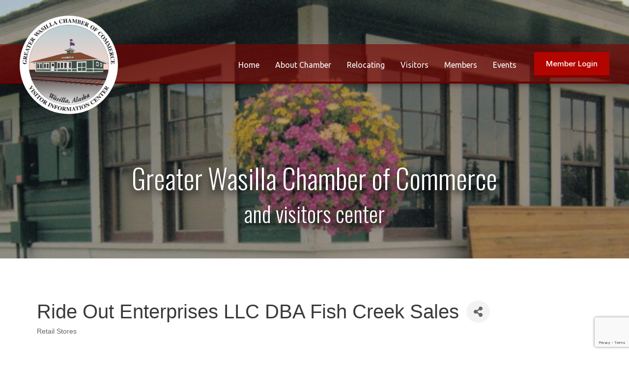

--- FILE ---
content_type: text/html; charset=utf-8
request_url: https://www.google.com/recaptcha/enterprise/anchor?ar=1&k=6LfI_T8rAAAAAMkWHrLP_GfSf3tLy9tKa839wcWa&co=aHR0cDovL2J1c2luZXNzLndhc2lsbGFjaGFtYmVyLm9yZzo4MA..&hl=en&v=N67nZn4AqZkNcbeMu4prBgzg&size=invisible&anchor-ms=20000&execute-ms=30000&cb=rpwbjqs2kgx9
body_size: 48645
content:
<!DOCTYPE HTML><html dir="ltr" lang="en"><head><meta http-equiv="Content-Type" content="text/html; charset=UTF-8">
<meta http-equiv="X-UA-Compatible" content="IE=edge">
<title>reCAPTCHA</title>
<style type="text/css">
/* cyrillic-ext */
@font-face {
  font-family: 'Roboto';
  font-style: normal;
  font-weight: 400;
  font-stretch: 100%;
  src: url(//fonts.gstatic.com/s/roboto/v48/KFO7CnqEu92Fr1ME7kSn66aGLdTylUAMa3GUBHMdazTgWw.woff2) format('woff2');
  unicode-range: U+0460-052F, U+1C80-1C8A, U+20B4, U+2DE0-2DFF, U+A640-A69F, U+FE2E-FE2F;
}
/* cyrillic */
@font-face {
  font-family: 'Roboto';
  font-style: normal;
  font-weight: 400;
  font-stretch: 100%;
  src: url(//fonts.gstatic.com/s/roboto/v48/KFO7CnqEu92Fr1ME7kSn66aGLdTylUAMa3iUBHMdazTgWw.woff2) format('woff2');
  unicode-range: U+0301, U+0400-045F, U+0490-0491, U+04B0-04B1, U+2116;
}
/* greek-ext */
@font-face {
  font-family: 'Roboto';
  font-style: normal;
  font-weight: 400;
  font-stretch: 100%;
  src: url(//fonts.gstatic.com/s/roboto/v48/KFO7CnqEu92Fr1ME7kSn66aGLdTylUAMa3CUBHMdazTgWw.woff2) format('woff2');
  unicode-range: U+1F00-1FFF;
}
/* greek */
@font-face {
  font-family: 'Roboto';
  font-style: normal;
  font-weight: 400;
  font-stretch: 100%;
  src: url(//fonts.gstatic.com/s/roboto/v48/KFO7CnqEu92Fr1ME7kSn66aGLdTylUAMa3-UBHMdazTgWw.woff2) format('woff2');
  unicode-range: U+0370-0377, U+037A-037F, U+0384-038A, U+038C, U+038E-03A1, U+03A3-03FF;
}
/* math */
@font-face {
  font-family: 'Roboto';
  font-style: normal;
  font-weight: 400;
  font-stretch: 100%;
  src: url(//fonts.gstatic.com/s/roboto/v48/KFO7CnqEu92Fr1ME7kSn66aGLdTylUAMawCUBHMdazTgWw.woff2) format('woff2');
  unicode-range: U+0302-0303, U+0305, U+0307-0308, U+0310, U+0312, U+0315, U+031A, U+0326-0327, U+032C, U+032F-0330, U+0332-0333, U+0338, U+033A, U+0346, U+034D, U+0391-03A1, U+03A3-03A9, U+03B1-03C9, U+03D1, U+03D5-03D6, U+03F0-03F1, U+03F4-03F5, U+2016-2017, U+2034-2038, U+203C, U+2040, U+2043, U+2047, U+2050, U+2057, U+205F, U+2070-2071, U+2074-208E, U+2090-209C, U+20D0-20DC, U+20E1, U+20E5-20EF, U+2100-2112, U+2114-2115, U+2117-2121, U+2123-214F, U+2190, U+2192, U+2194-21AE, U+21B0-21E5, U+21F1-21F2, U+21F4-2211, U+2213-2214, U+2216-22FF, U+2308-230B, U+2310, U+2319, U+231C-2321, U+2336-237A, U+237C, U+2395, U+239B-23B7, U+23D0, U+23DC-23E1, U+2474-2475, U+25AF, U+25B3, U+25B7, U+25BD, U+25C1, U+25CA, U+25CC, U+25FB, U+266D-266F, U+27C0-27FF, U+2900-2AFF, U+2B0E-2B11, U+2B30-2B4C, U+2BFE, U+3030, U+FF5B, U+FF5D, U+1D400-1D7FF, U+1EE00-1EEFF;
}
/* symbols */
@font-face {
  font-family: 'Roboto';
  font-style: normal;
  font-weight: 400;
  font-stretch: 100%;
  src: url(//fonts.gstatic.com/s/roboto/v48/KFO7CnqEu92Fr1ME7kSn66aGLdTylUAMaxKUBHMdazTgWw.woff2) format('woff2');
  unicode-range: U+0001-000C, U+000E-001F, U+007F-009F, U+20DD-20E0, U+20E2-20E4, U+2150-218F, U+2190, U+2192, U+2194-2199, U+21AF, U+21E6-21F0, U+21F3, U+2218-2219, U+2299, U+22C4-22C6, U+2300-243F, U+2440-244A, U+2460-24FF, U+25A0-27BF, U+2800-28FF, U+2921-2922, U+2981, U+29BF, U+29EB, U+2B00-2BFF, U+4DC0-4DFF, U+FFF9-FFFB, U+10140-1018E, U+10190-1019C, U+101A0, U+101D0-101FD, U+102E0-102FB, U+10E60-10E7E, U+1D2C0-1D2D3, U+1D2E0-1D37F, U+1F000-1F0FF, U+1F100-1F1AD, U+1F1E6-1F1FF, U+1F30D-1F30F, U+1F315, U+1F31C, U+1F31E, U+1F320-1F32C, U+1F336, U+1F378, U+1F37D, U+1F382, U+1F393-1F39F, U+1F3A7-1F3A8, U+1F3AC-1F3AF, U+1F3C2, U+1F3C4-1F3C6, U+1F3CA-1F3CE, U+1F3D4-1F3E0, U+1F3ED, U+1F3F1-1F3F3, U+1F3F5-1F3F7, U+1F408, U+1F415, U+1F41F, U+1F426, U+1F43F, U+1F441-1F442, U+1F444, U+1F446-1F449, U+1F44C-1F44E, U+1F453, U+1F46A, U+1F47D, U+1F4A3, U+1F4B0, U+1F4B3, U+1F4B9, U+1F4BB, U+1F4BF, U+1F4C8-1F4CB, U+1F4D6, U+1F4DA, U+1F4DF, U+1F4E3-1F4E6, U+1F4EA-1F4ED, U+1F4F7, U+1F4F9-1F4FB, U+1F4FD-1F4FE, U+1F503, U+1F507-1F50B, U+1F50D, U+1F512-1F513, U+1F53E-1F54A, U+1F54F-1F5FA, U+1F610, U+1F650-1F67F, U+1F687, U+1F68D, U+1F691, U+1F694, U+1F698, U+1F6AD, U+1F6B2, U+1F6B9-1F6BA, U+1F6BC, U+1F6C6-1F6CF, U+1F6D3-1F6D7, U+1F6E0-1F6EA, U+1F6F0-1F6F3, U+1F6F7-1F6FC, U+1F700-1F7FF, U+1F800-1F80B, U+1F810-1F847, U+1F850-1F859, U+1F860-1F887, U+1F890-1F8AD, U+1F8B0-1F8BB, U+1F8C0-1F8C1, U+1F900-1F90B, U+1F93B, U+1F946, U+1F984, U+1F996, U+1F9E9, U+1FA00-1FA6F, U+1FA70-1FA7C, U+1FA80-1FA89, U+1FA8F-1FAC6, U+1FACE-1FADC, U+1FADF-1FAE9, U+1FAF0-1FAF8, U+1FB00-1FBFF;
}
/* vietnamese */
@font-face {
  font-family: 'Roboto';
  font-style: normal;
  font-weight: 400;
  font-stretch: 100%;
  src: url(//fonts.gstatic.com/s/roboto/v48/KFO7CnqEu92Fr1ME7kSn66aGLdTylUAMa3OUBHMdazTgWw.woff2) format('woff2');
  unicode-range: U+0102-0103, U+0110-0111, U+0128-0129, U+0168-0169, U+01A0-01A1, U+01AF-01B0, U+0300-0301, U+0303-0304, U+0308-0309, U+0323, U+0329, U+1EA0-1EF9, U+20AB;
}
/* latin-ext */
@font-face {
  font-family: 'Roboto';
  font-style: normal;
  font-weight: 400;
  font-stretch: 100%;
  src: url(//fonts.gstatic.com/s/roboto/v48/KFO7CnqEu92Fr1ME7kSn66aGLdTylUAMa3KUBHMdazTgWw.woff2) format('woff2');
  unicode-range: U+0100-02BA, U+02BD-02C5, U+02C7-02CC, U+02CE-02D7, U+02DD-02FF, U+0304, U+0308, U+0329, U+1D00-1DBF, U+1E00-1E9F, U+1EF2-1EFF, U+2020, U+20A0-20AB, U+20AD-20C0, U+2113, U+2C60-2C7F, U+A720-A7FF;
}
/* latin */
@font-face {
  font-family: 'Roboto';
  font-style: normal;
  font-weight: 400;
  font-stretch: 100%;
  src: url(//fonts.gstatic.com/s/roboto/v48/KFO7CnqEu92Fr1ME7kSn66aGLdTylUAMa3yUBHMdazQ.woff2) format('woff2');
  unicode-range: U+0000-00FF, U+0131, U+0152-0153, U+02BB-02BC, U+02C6, U+02DA, U+02DC, U+0304, U+0308, U+0329, U+2000-206F, U+20AC, U+2122, U+2191, U+2193, U+2212, U+2215, U+FEFF, U+FFFD;
}
/* cyrillic-ext */
@font-face {
  font-family: 'Roboto';
  font-style: normal;
  font-weight: 500;
  font-stretch: 100%;
  src: url(//fonts.gstatic.com/s/roboto/v48/KFO7CnqEu92Fr1ME7kSn66aGLdTylUAMa3GUBHMdazTgWw.woff2) format('woff2');
  unicode-range: U+0460-052F, U+1C80-1C8A, U+20B4, U+2DE0-2DFF, U+A640-A69F, U+FE2E-FE2F;
}
/* cyrillic */
@font-face {
  font-family: 'Roboto';
  font-style: normal;
  font-weight: 500;
  font-stretch: 100%;
  src: url(//fonts.gstatic.com/s/roboto/v48/KFO7CnqEu92Fr1ME7kSn66aGLdTylUAMa3iUBHMdazTgWw.woff2) format('woff2');
  unicode-range: U+0301, U+0400-045F, U+0490-0491, U+04B0-04B1, U+2116;
}
/* greek-ext */
@font-face {
  font-family: 'Roboto';
  font-style: normal;
  font-weight: 500;
  font-stretch: 100%;
  src: url(//fonts.gstatic.com/s/roboto/v48/KFO7CnqEu92Fr1ME7kSn66aGLdTylUAMa3CUBHMdazTgWw.woff2) format('woff2');
  unicode-range: U+1F00-1FFF;
}
/* greek */
@font-face {
  font-family: 'Roboto';
  font-style: normal;
  font-weight: 500;
  font-stretch: 100%;
  src: url(//fonts.gstatic.com/s/roboto/v48/KFO7CnqEu92Fr1ME7kSn66aGLdTylUAMa3-UBHMdazTgWw.woff2) format('woff2');
  unicode-range: U+0370-0377, U+037A-037F, U+0384-038A, U+038C, U+038E-03A1, U+03A3-03FF;
}
/* math */
@font-face {
  font-family: 'Roboto';
  font-style: normal;
  font-weight: 500;
  font-stretch: 100%;
  src: url(//fonts.gstatic.com/s/roboto/v48/KFO7CnqEu92Fr1ME7kSn66aGLdTylUAMawCUBHMdazTgWw.woff2) format('woff2');
  unicode-range: U+0302-0303, U+0305, U+0307-0308, U+0310, U+0312, U+0315, U+031A, U+0326-0327, U+032C, U+032F-0330, U+0332-0333, U+0338, U+033A, U+0346, U+034D, U+0391-03A1, U+03A3-03A9, U+03B1-03C9, U+03D1, U+03D5-03D6, U+03F0-03F1, U+03F4-03F5, U+2016-2017, U+2034-2038, U+203C, U+2040, U+2043, U+2047, U+2050, U+2057, U+205F, U+2070-2071, U+2074-208E, U+2090-209C, U+20D0-20DC, U+20E1, U+20E5-20EF, U+2100-2112, U+2114-2115, U+2117-2121, U+2123-214F, U+2190, U+2192, U+2194-21AE, U+21B0-21E5, U+21F1-21F2, U+21F4-2211, U+2213-2214, U+2216-22FF, U+2308-230B, U+2310, U+2319, U+231C-2321, U+2336-237A, U+237C, U+2395, U+239B-23B7, U+23D0, U+23DC-23E1, U+2474-2475, U+25AF, U+25B3, U+25B7, U+25BD, U+25C1, U+25CA, U+25CC, U+25FB, U+266D-266F, U+27C0-27FF, U+2900-2AFF, U+2B0E-2B11, U+2B30-2B4C, U+2BFE, U+3030, U+FF5B, U+FF5D, U+1D400-1D7FF, U+1EE00-1EEFF;
}
/* symbols */
@font-face {
  font-family: 'Roboto';
  font-style: normal;
  font-weight: 500;
  font-stretch: 100%;
  src: url(//fonts.gstatic.com/s/roboto/v48/KFO7CnqEu92Fr1ME7kSn66aGLdTylUAMaxKUBHMdazTgWw.woff2) format('woff2');
  unicode-range: U+0001-000C, U+000E-001F, U+007F-009F, U+20DD-20E0, U+20E2-20E4, U+2150-218F, U+2190, U+2192, U+2194-2199, U+21AF, U+21E6-21F0, U+21F3, U+2218-2219, U+2299, U+22C4-22C6, U+2300-243F, U+2440-244A, U+2460-24FF, U+25A0-27BF, U+2800-28FF, U+2921-2922, U+2981, U+29BF, U+29EB, U+2B00-2BFF, U+4DC0-4DFF, U+FFF9-FFFB, U+10140-1018E, U+10190-1019C, U+101A0, U+101D0-101FD, U+102E0-102FB, U+10E60-10E7E, U+1D2C0-1D2D3, U+1D2E0-1D37F, U+1F000-1F0FF, U+1F100-1F1AD, U+1F1E6-1F1FF, U+1F30D-1F30F, U+1F315, U+1F31C, U+1F31E, U+1F320-1F32C, U+1F336, U+1F378, U+1F37D, U+1F382, U+1F393-1F39F, U+1F3A7-1F3A8, U+1F3AC-1F3AF, U+1F3C2, U+1F3C4-1F3C6, U+1F3CA-1F3CE, U+1F3D4-1F3E0, U+1F3ED, U+1F3F1-1F3F3, U+1F3F5-1F3F7, U+1F408, U+1F415, U+1F41F, U+1F426, U+1F43F, U+1F441-1F442, U+1F444, U+1F446-1F449, U+1F44C-1F44E, U+1F453, U+1F46A, U+1F47D, U+1F4A3, U+1F4B0, U+1F4B3, U+1F4B9, U+1F4BB, U+1F4BF, U+1F4C8-1F4CB, U+1F4D6, U+1F4DA, U+1F4DF, U+1F4E3-1F4E6, U+1F4EA-1F4ED, U+1F4F7, U+1F4F9-1F4FB, U+1F4FD-1F4FE, U+1F503, U+1F507-1F50B, U+1F50D, U+1F512-1F513, U+1F53E-1F54A, U+1F54F-1F5FA, U+1F610, U+1F650-1F67F, U+1F687, U+1F68D, U+1F691, U+1F694, U+1F698, U+1F6AD, U+1F6B2, U+1F6B9-1F6BA, U+1F6BC, U+1F6C6-1F6CF, U+1F6D3-1F6D7, U+1F6E0-1F6EA, U+1F6F0-1F6F3, U+1F6F7-1F6FC, U+1F700-1F7FF, U+1F800-1F80B, U+1F810-1F847, U+1F850-1F859, U+1F860-1F887, U+1F890-1F8AD, U+1F8B0-1F8BB, U+1F8C0-1F8C1, U+1F900-1F90B, U+1F93B, U+1F946, U+1F984, U+1F996, U+1F9E9, U+1FA00-1FA6F, U+1FA70-1FA7C, U+1FA80-1FA89, U+1FA8F-1FAC6, U+1FACE-1FADC, U+1FADF-1FAE9, U+1FAF0-1FAF8, U+1FB00-1FBFF;
}
/* vietnamese */
@font-face {
  font-family: 'Roboto';
  font-style: normal;
  font-weight: 500;
  font-stretch: 100%;
  src: url(//fonts.gstatic.com/s/roboto/v48/KFO7CnqEu92Fr1ME7kSn66aGLdTylUAMa3OUBHMdazTgWw.woff2) format('woff2');
  unicode-range: U+0102-0103, U+0110-0111, U+0128-0129, U+0168-0169, U+01A0-01A1, U+01AF-01B0, U+0300-0301, U+0303-0304, U+0308-0309, U+0323, U+0329, U+1EA0-1EF9, U+20AB;
}
/* latin-ext */
@font-face {
  font-family: 'Roboto';
  font-style: normal;
  font-weight: 500;
  font-stretch: 100%;
  src: url(//fonts.gstatic.com/s/roboto/v48/KFO7CnqEu92Fr1ME7kSn66aGLdTylUAMa3KUBHMdazTgWw.woff2) format('woff2');
  unicode-range: U+0100-02BA, U+02BD-02C5, U+02C7-02CC, U+02CE-02D7, U+02DD-02FF, U+0304, U+0308, U+0329, U+1D00-1DBF, U+1E00-1E9F, U+1EF2-1EFF, U+2020, U+20A0-20AB, U+20AD-20C0, U+2113, U+2C60-2C7F, U+A720-A7FF;
}
/* latin */
@font-face {
  font-family: 'Roboto';
  font-style: normal;
  font-weight: 500;
  font-stretch: 100%;
  src: url(//fonts.gstatic.com/s/roboto/v48/KFO7CnqEu92Fr1ME7kSn66aGLdTylUAMa3yUBHMdazQ.woff2) format('woff2');
  unicode-range: U+0000-00FF, U+0131, U+0152-0153, U+02BB-02BC, U+02C6, U+02DA, U+02DC, U+0304, U+0308, U+0329, U+2000-206F, U+20AC, U+2122, U+2191, U+2193, U+2212, U+2215, U+FEFF, U+FFFD;
}
/* cyrillic-ext */
@font-face {
  font-family: 'Roboto';
  font-style: normal;
  font-weight: 900;
  font-stretch: 100%;
  src: url(//fonts.gstatic.com/s/roboto/v48/KFO7CnqEu92Fr1ME7kSn66aGLdTylUAMa3GUBHMdazTgWw.woff2) format('woff2');
  unicode-range: U+0460-052F, U+1C80-1C8A, U+20B4, U+2DE0-2DFF, U+A640-A69F, U+FE2E-FE2F;
}
/* cyrillic */
@font-face {
  font-family: 'Roboto';
  font-style: normal;
  font-weight: 900;
  font-stretch: 100%;
  src: url(//fonts.gstatic.com/s/roboto/v48/KFO7CnqEu92Fr1ME7kSn66aGLdTylUAMa3iUBHMdazTgWw.woff2) format('woff2');
  unicode-range: U+0301, U+0400-045F, U+0490-0491, U+04B0-04B1, U+2116;
}
/* greek-ext */
@font-face {
  font-family: 'Roboto';
  font-style: normal;
  font-weight: 900;
  font-stretch: 100%;
  src: url(//fonts.gstatic.com/s/roboto/v48/KFO7CnqEu92Fr1ME7kSn66aGLdTylUAMa3CUBHMdazTgWw.woff2) format('woff2');
  unicode-range: U+1F00-1FFF;
}
/* greek */
@font-face {
  font-family: 'Roboto';
  font-style: normal;
  font-weight: 900;
  font-stretch: 100%;
  src: url(//fonts.gstatic.com/s/roboto/v48/KFO7CnqEu92Fr1ME7kSn66aGLdTylUAMa3-UBHMdazTgWw.woff2) format('woff2');
  unicode-range: U+0370-0377, U+037A-037F, U+0384-038A, U+038C, U+038E-03A1, U+03A3-03FF;
}
/* math */
@font-face {
  font-family: 'Roboto';
  font-style: normal;
  font-weight: 900;
  font-stretch: 100%;
  src: url(//fonts.gstatic.com/s/roboto/v48/KFO7CnqEu92Fr1ME7kSn66aGLdTylUAMawCUBHMdazTgWw.woff2) format('woff2');
  unicode-range: U+0302-0303, U+0305, U+0307-0308, U+0310, U+0312, U+0315, U+031A, U+0326-0327, U+032C, U+032F-0330, U+0332-0333, U+0338, U+033A, U+0346, U+034D, U+0391-03A1, U+03A3-03A9, U+03B1-03C9, U+03D1, U+03D5-03D6, U+03F0-03F1, U+03F4-03F5, U+2016-2017, U+2034-2038, U+203C, U+2040, U+2043, U+2047, U+2050, U+2057, U+205F, U+2070-2071, U+2074-208E, U+2090-209C, U+20D0-20DC, U+20E1, U+20E5-20EF, U+2100-2112, U+2114-2115, U+2117-2121, U+2123-214F, U+2190, U+2192, U+2194-21AE, U+21B0-21E5, U+21F1-21F2, U+21F4-2211, U+2213-2214, U+2216-22FF, U+2308-230B, U+2310, U+2319, U+231C-2321, U+2336-237A, U+237C, U+2395, U+239B-23B7, U+23D0, U+23DC-23E1, U+2474-2475, U+25AF, U+25B3, U+25B7, U+25BD, U+25C1, U+25CA, U+25CC, U+25FB, U+266D-266F, U+27C0-27FF, U+2900-2AFF, U+2B0E-2B11, U+2B30-2B4C, U+2BFE, U+3030, U+FF5B, U+FF5D, U+1D400-1D7FF, U+1EE00-1EEFF;
}
/* symbols */
@font-face {
  font-family: 'Roboto';
  font-style: normal;
  font-weight: 900;
  font-stretch: 100%;
  src: url(//fonts.gstatic.com/s/roboto/v48/KFO7CnqEu92Fr1ME7kSn66aGLdTylUAMaxKUBHMdazTgWw.woff2) format('woff2');
  unicode-range: U+0001-000C, U+000E-001F, U+007F-009F, U+20DD-20E0, U+20E2-20E4, U+2150-218F, U+2190, U+2192, U+2194-2199, U+21AF, U+21E6-21F0, U+21F3, U+2218-2219, U+2299, U+22C4-22C6, U+2300-243F, U+2440-244A, U+2460-24FF, U+25A0-27BF, U+2800-28FF, U+2921-2922, U+2981, U+29BF, U+29EB, U+2B00-2BFF, U+4DC0-4DFF, U+FFF9-FFFB, U+10140-1018E, U+10190-1019C, U+101A0, U+101D0-101FD, U+102E0-102FB, U+10E60-10E7E, U+1D2C0-1D2D3, U+1D2E0-1D37F, U+1F000-1F0FF, U+1F100-1F1AD, U+1F1E6-1F1FF, U+1F30D-1F30F, U+1F315, U+1F31C, U+1F31E, U+1F320-1F32C, U+1F336, U+1F378, U+1F37D, U+1F382, U+1F393-1F39F, U+1F3A7-1F3A8, U+1F3AC-1F3AF, U+1F3C2, U+1F3C4-1F3C6, U+1F3CA-1F3CE, U+1F3D4-1F3E0, U+1F3ED, U+1F3F1-1F3F3, U+1F3F5-1F3F7, U+1F408, U+1F415, U+1F41F, U+1F426, U+1F43F, U+1F441-1F442, U+1F444, U+1F446-1F449, U+1F44C-1F44E, U+1F453, U+1F46A, U+1F47D, U+1F4A3, U+1F4B0, U+1F4B3, U+1F4B9, U+1F4BB, U+1F4BF, U+1F4C8-1F4CB, U+1F4D6, U+1F4DA, U+1F4DF, U+1F4E3-1F4E6, U+1F4EA-1F4ED, U+1F4F7, U+1F4F9-1F4FB, U+1F4FD-1F4FE, U+1F503, U+1F507-1F50B, U+1F50D, U+1F512-1F513, U+1F53E-1F54A, U+1F54F-1F5FA, U+1F610, U+1F650-1F67F, U+1F687, U+1F68D, U+1F691, U+1F694, U+1F698, U+1F6AD, U+1F6B2, U+1F6B9-1F6BA, U+1F6BC, U+1F6C6-1F6CF, U+1F6D3-1F6D7, U+1F6E0-1F6EA, U+1F6F0-1F6F3, U+1F6F7-1F6FC, U+1F700-1F7FF, U+1F800-1F80B, U+1F810-1F847, U+1F850-1F859, U+1F860-1F887, U+1F890-1F8AD, U+1F8B0-1F8BB, U+1F8C0-1F8C1, U+1F900-1F90B, U+1F93B, U+1F946, U+1F984, U+1F996, U+1F9E9, U+1FA00-1FA6F, U+1FA70-1FA7C, U+1FA80-1FA89, U+1FA8F-1FAC6, U+1FACE-1FADC, U+1FADF-1FAE9, U+1FAF0-1FAF8, U+1FB00-1FBFF;
}
/* vietnamese */
@font-face {
  font-family: 'Roboto';
  font-style: normal;
  font-weight: 900;
  font-stretch: 100%;
  src: url(//fonts.gstatic.com/s/roboto/v48/KFO7CnqEu92Fr1ME7kSn66aGLdTylUAMa3OUBHMdazTgWw.woff2) format('woff2');
  unicode-range: U+0102-0103, U+0110-0111, U+0128-0129, U+0168-0169, U+01A0-01A1, U+01AF-01B0, U+0300-0301, U+0303-0304, U+0308-0309, U+0323, U+0329, U+1EA0-1EF9, U+20AB;
}
/* latin-ext */
@font-face {
  font-family: 'Roboto';
  font-style: normal;
  font-weight: 900;
  font-stretch: 100%;
  src: url(//fonts.gstatic.com/s/roboto/v48/KFO7CnqEu92Fr1ME7kSn66aGLdTylUAMa3KUBHMdazTgWw.woff2) format('woff2');
  unicode-range: U+0100-02BA, U+02BD-02C5, U+02C7-02CC, U+02CE-02D7, U+02DD-02FF, U+0304, U+0308, U+0329, U+1D00-1DBF, U+1E00-1E9F, U+1EF2-1EFF, U+2020, U+20A0-20AB, U+20AD-20C0, U+2113, U+2C60-2C7F, U+A720-A7FF;
}
/* latin */
@font-face {
  font-family: 'Roboto';
  font-style: normal;
  font-weight: 900;
  font-stretch: 100%;
  src: url(//fonts.gstatic.com/s/roboto/v48/KFO7CnqEu92Fr1ME7kSn66aGLdTylUAMa3yUBHMdazQ.woff2) format('woff2');
  unicode-range: U+0000-00FF, U+0131, U+0152-0153, U+02BB-02BC, U+02C6, U+02DA, U+02DC, U+0304, U+0308, U+0329, U+2000-206F, U+20AC, U+2122, U+2191, U+2193, U+2212, U+2215, U+FEFF, U+FFFD;
}

</style>
<link rel="stylesheet" type="text/css" href="https://www.gstatic.com/recaptcha/releases/N67nZn4AqZkNcbeMu4prBgzg/styles__ltr.css">
<script nonce="fjFHtPha-wE6tkljO6f9Pg" type="text/javascript">window['__recaptcha_api'] = 'https://www.google.com/recaptcha/enterprise/';</script>
<script type="text/javascript" src="https://www.gstatic.com/recaptcha/releases/N67nZn4AqZkNcbeMu4prBgzg/recaptcha__en.js" nonce="fjFHtPha-wE6tkljO6f9Pg">
      
    </script></head>
<body><div id="rc-anchor-alert" class="rc-anchor-alert"></div>
<input type="hidden" id="recaptcha-token" value="[base64]">
<script type="text/javascript" nonce="fjFHtPha-wE6tkljO6f9Pg">
      recaptcha.anchor.Main.init("[\x22ainput\x22,[\x22bgdata\x22,\x22\x22,\[base64]/[base64]/[base64]/[base64]/[base64]/[base64]/KGcoTywyNTMsTy5PKSxVRyhPLEMpKTpnKE8sMjUzLEMpLE8pKSxsKSksTykpfSxieT1mdW5jdGlvbihDLE8sdSxsKXtmb3IobD0odT1SKEMpLDApO08+MDtPLS0pbD1sPDw4fFooQyk7ZyhDLHUsbCl9LFVHPWZ1bmN0aW9uKEMsTyl7Qy5pLmxlbmd0aD4xMDQ/[base64]/[base64]/[base64]/[base64]/[base64]/[base64]/[base64]\\u003d\x22,\[base64]\\u003d\x22,\x22JMKcWhbDh8OEwoNTw64TEsOZFSrDghPCsRoyw60Gw4TDu8Kcw63Cm2IRA0puUMOzIMO/K8OQw6TDhSl/wpvCmMO/fw8jdcOyasOYwpbDhMOoLBfDk8KIw4Qww5I+WyjDjMK0fQ/CnmxQw47CocKUbcKpwqrCp18Qw6fDpcKGCsO+FsOYwpAXAHnCkysPd0h3wp7CrSQ6MMKAw4LCoDjDkMOXwpE0Dw3CikvCm8O3wrRwElRJwpkgQVvCjA/CvsOEaTsQwobDiggtVk8YeWUWWxzDkhV9w5E6w45dIcKpw5ZofMO2dsK9woRdw4A3cwFmw7zDvnVaw5V5D8OTw4Uywr/Dt07CswAUZ8O+w7hmwqJBbcKpwr/Dmw/[base64]/CusO5HlPCtWnDhBPCtTPDiMKFwpLCm8OdfsOIdcO7Zk5tw7VWw4bCh27DpsOZBMODw51Ow4PDizhxOR7DoCvCvAZWwrDDjwUqHzrDgMK0Thxtw7hJR8KIMGvCvgtON8OPw6BBw5bDtcK6aA/DmcKWwqhpAsO9aE7DsRQMwoBVw5dfFWU7wp7DgMOzw6suHGtSECHCh8KfEcKrTMOZw5J1Oxg7wpIRw5LCkFsiw6HDh8KmJMOuCsORG8KveXPCpEJtW1/DjMKMwpdBNMOZw4LDkMKiYFfCnw7DmMOEHsKIwqYnwpnCgMO5wofDssK/dcOvw5nCvytCDcOUwrnCpcO9GmrDuFUNDMOCCEJTwpDDqsOIdwXDj1wce8Kiwo5yZFFDWT/DucKmw7Fra8OLFFfDowrDgMKVw65twqp2wp/DiWzDh3YywpHDrcK7wo5YD8K0XcKvMQLDrMKtCGIhwo8ZCXwFYHbCn8KTwqEvQWlZDsO2w6/[base64]/Sm3DtsO+wpTCtCHDlmLDnMOCLsKUwprCm0/Du2vDsmTCtHAkwqs2S8Oiw7rCv8O4w4hmwoDDvsOiMwdyw6cvfsOvZmBWwochw4LDgXZcNnfCkirCiMK/w6lbO8OcwoEqw7Agw6nDhcKZElYEwqzCtEhNLsKIZMKTPMOVwqbCg3AiTsOlw7zCjMOqQVRaw77Dp8ObwphGb8Opw4jCszpEZEDDqxrDhcOBw5Z3w6bDiMKcwpXDpBjDtmDDpQ/[base64]/w61lwobDpQzCsMOdw48ww7bCsGYPw682W8OkH2/CiMKdw5HDow3DsMKcworCkilAwqpmwrgCwrxYw44JAsOPKn/Dkn7CosOyGHfCn8KjwofCi8OSLSN5w5TDuzRuaSfDs2XDi2sJwqxBwrPDusOcLRxGwrMrbsKkCz3DlVp5bsKDwpfDhQHCucKawrwhYSXCg3BRK1nCn1Iaw4DCsVRYw7/Co8KQa3HCtcOgw5/DtxdEJUgRw7x6F0jCjmgZwqrDmcKRwpnDpizChsO/bXDCpVjCs0dNPyIGw54jbcOJNsKUw6HDiy/[base64]/Dsic/ZWk9woggF8KWOsKVWBrCmMOGw6nDkMKhMMO6L2wbGk9Ow5XCtToWw5LDo13DgHMcwqnCqsOiw57Dvx7DicKcJE8pG8K2w4PDnVxWwqnDocOawpLDgsKfGijDkFtLKnVOSlTDo3/ClGjDsXk5wrJNw5DDo8OnGX4nw4jDpsOow7kgbwbDqMKRa8OGbMOYNMK/[base64]/[base64]/Cr8OOw4zDosK9HlzDglnCnGvDvMKqOsO1XB8bYHEMw5TCgVZkw7DDucOZbsOvw6LDnBB/[base64]/JMOqWk7Cu09RH8KCDS7Co8OVw75mQW7Con/CgiXClT7DjG1yw7ZZwpHCq0vCjBBdSsORZSwNw7jCqcKWEgPCmC7Ci8KMw70lwocPw7EYYADCn37CpMOdw69awp15Q00Kw7YbJcOZRcOOYcOIw78zw7/[base64]/DkMOcw6FOTMOqPT7DhcK3wq3DhcK2wpF+UWV+MTYJw5/CvH8hw4keZSPDvyTDhMK4LcOWw4zDqypHYn/[base64]/[base64]/exvDiGTCtyUpw7DCocOXbHbDlMOxfsK6wqIww7PDrnovw6pkDkAiwpjDiFrCk8O8F8Opw6/DnMO+wpfCsT/DmMKfScODwoc5wrfDksKww5fClMKMasKhXldeTsKzGHbDqRTDn8KBGMO4woTDvMOUFQERwoHDtMOBwpQuwqTDuxXDscKow4vDqMO6wofCosK0wpBuRS5GICPDvm8sw7wpwpBeOQJeMQ/DrcObw57CmnbCsMOubjDCkwHCm8KSBsKkK0LCo8OpAMOdwqJ3Cn1SBcKjwp1xw7vCthl+wrzCosKRH8KVwrctw6gyG8OGJSrCm8K8IcK5Hgx0wpXDv8O7GsOlw4E/wqtcSjRnw5LDnS8ADMKHGcKvbkw5w4ASw73CpsOgJMOHwptDJ8K1K8KDWCBIwo/CnsKWXMKGDMKpbcOST8OUQcK0G2dbOsKAw7siw7fCgsKDw4FIJDjDscO/w63CkRp2OBIKwojCsXgLw6DDsyjDlsKCwqcDVlnCpsO8CSHDqMKdcVbCiRXCsQ1tfcKHw6TDlMKPw5J3AcKqQcK/[base64]/CpClIw7xTBVLDvMO8DT/DqWDDpsOJPsOPw4p7w7Y7JsKuwqPDsMOOL3LDryUSMD/DlD56woYmw4zDtiw6RFzDnUM1LsKmVyZNw5FXCjRuwq7CkMKdCk09wrxVwp1Uw68pOMK0bMOYw5TCmcK6wrjCs8Obw5FTwofCvCVpwr/[base64]/Cjw/Di8KCVsKORzkQwoonNC97w6IKw6QpJcORMBIiQAA9ITsQwpLClGnDlB/CrsOcw6ISwronw7zDp8K+w4Z2FcO3woDDvsOMXh3ChSzDg8KkwqQ+wowXw4UtKmTCrnJ7w4UJfTPCqsO3AMOaV2HCuEIDOcKQwrNlZUcsF8OAw6/[base64]/VxfDgMKZCkEHw6TClQXCkkEqwrjDv8Kew6YEwqjCkMOaKMKUJsK2KsOBwpsJHzvCq19bZQzCkMOgbhM2QcKew4Ezwo8jQ8OSw6xOwrdwwrdOV8OeIsKiw6FBfS1+w7xGwrPCkMO3RcOTaiXCtMOmw4VXw6TDl8Kde8OSw4/Dg8OIwrIiw5bCicOZAkfDiEAvwrHDq8OGeGJPWMOqKhTDucKvwpxcw5bCj8KBwq4cw6fDoXlaw75lwpcwwqwYRm/Cj2vCk2jCkl7Cs8Oub1LCmmRjTsKkWhrCkMO6wpJKClt4Im9JH8KXw43CkcOlbXDCshRMJHMbI3TCvwIIbw4BHjtRU8OXABzCrsK0KMKZwqXCjsK5OFt9ezDDlsKbS8O7w7jDuHPDmULDvMOzw5DCnCdeCcKXwqHDkxzCmnbDucKPwrPDrMO/QktfFXbDvHsULj9acMOiwrHCqShQaUwhQiLCoMOMd8OpesOBAcKlL8O1woZBMBLDiMOkGXrDicKUw4EEBMOLw5Mowo3Cp0F/wp/DqGYdGMOmUMOSf8OEWV/Cin7DuxUBwq/[base64]/w48Uw5fClTh8wrlaw6HCl8K6LVfDsF55X8OVdcOKwrvCicOETQUiLMODw6zConjDiMKIw7XCpsO6dcKYBjNebXgZw5zCjm9+woXDs8OQwp9owosRwqfCsAHCj8ONfsKNwpVrMREaCsOVwpMHwp3CssOMwoxrLMKoGsO+GG/DrMKQwqzDtCLClcKoU8OuVsO1CWBpdAMNwpYPw7J5w6zDpzDCgQJsJMO9cR7DgVolesOIw6vCu2xMwqHDlAFzZhXCvm/DhGl/w6hzS8Kbc24vw5ImCUpaworCrEvDvsOJw51TC8OIAcOcGsKlw4wVPsKvwqvDi8O9YcKAw4vCgsOTT1TDn8KWwqhiRW7Cum/[base64]/Cix8nJgXDjsOlLMOawojDu8OSw6BCw4rCncK/woPCi8OOM2DCg3RTw43CqiXDsUvDiMKvw6YyccOSCMKZcwvDhyMxwpLCk8OqwoMnw5bDnMKTwprDu3IQM8KQwoXClcKpwo0/WsOmVlbCiMOkKwPDlMKKLMKjf0FidHtBw4oEUz5qR8OvYcK9w5LCvcKWw5QtRMKQC8KcFz5NDMK9w4vDq3HDklzCllnDv3ByPsKiZ8O2w7xxw4o7wpk1OSvCt8KKb1LCmsKBXMKbw6lkw45YAcKow7/CvsODwozDlwTClcKCw5XCtMKLcmXCr1M5bcOLw4rDocKZwqVfIy4CJxnClydZwoPClHIyw5DCtsO3w7/[base64]/[base64]/CmsKYwoNhw74ewqhew7LDo1PClE7DhF/Dm8Ksw7fDhAZAwq5iScKzFcKeAMO4wr/CksKpacKSwoRZF1xRCcK8O8OMw50Jwp5qc8OqwrokLzIDwosoBcOxwp8jwobDikBheR7DuMOtwo3CjMOAARjCqMODwrkXwoMCw4pfCcO4Qk9+PMObO8O1AsKHD0vCnjYnwpbDnQcEw4Z+w6sPw4DCvxc/O8OywrLDtnoCw4fCqhvCm8OlLlPDmcOwOWN8eHs5A8KBwqDDtHPCusOjw5XDuyLCm8OSQnDDnyx8w748wrRFw5/Cm8KKwqdXA8KtfQTChxDCpRTCvTvDh0JqwpvDlsKPMnIRw7YeT8Owwo53UMO5XlVUT8OoHsOiRcOwwofDnGPCqHM3B8OpMwnCpcKZwrrDmGt6wr9VE8O4GMOGw77DjwZtw6rDuGx2w6DCtMKgwoTDucO8wr/CoX3DhA57w4HClAPCn8KBOVo1w4vDssKJAmnCrsKNwoQ+VELCpHzDo8K5wrDCsEwDwrHCrkHCvcOVw6gwwoI3w7/DiUJfO8O4w73Drz1+HcOFZMOyFBjDlcO0FCHCgMKawqkfwpsOeT3CnsO6wosDZsOjwqwDZcODbcOACsO0Lw5gw5Eaw4FHw5rClXbDthDDoMOCwpTCr8KML8KKw67Co0nDr8ObQ8OzCkoTNy0bJsKxwq3CmR4lw6HCg0vCiC7ChkFfwo/DtcKQw4dkL1MNwpLClELCicK8e0Qaw5UZQ8K9w5Jrwqc7w5LCiVfDlnMBw515wqZOw7vChcKVwrzDq8Oew6siLMKtw6/[base64]/Dp8K6w40SFcKKGz40wrQgwpoNJTLDrzQdw5M3wpdOw5bCo1bCoX9bw5HDmQk/[base64]/Dvhpcw6A1EDzDqQUGMcOswpTDhQsZw43CgMKAS2AnwrbCuMOAwpXCp8OMXhkLwqEFwrbDtmE3YT3DpTHCgsOVwpDDqxB0I8KjDcKRwoDDt1DDqWzCu8KffXMJw6s/JinDqsKSUsO7wq3CsFTCnsKHwrQqbFxhw6fCjMO5wrMdw6bDhmHDvgXDsm8SwrnDhMKuw5/Cl8Kcw4PCgQguw6ktSMKhKy7ClWfDvWwrw5o3OFc3JsKWwr9qLlQcYVHDqiHCocKlM8OYQj3CqhAiwoxfw67CuhJ+w7Y9OgLCv8KYw7Buwr/CnsK5RmAVwqDDlMKow4hANsOUw7xyw6TDhsOrw6s/w4JxwoHCgsONUFvCkRHCjcOkJWlSwpkZDjHDmsKMAcKfw5lDw7lLw4zDkcK9w7EXw7TCrcKbwrTCv1EpEDjCh8KYw6jDiHB8w7BPwpXCr0lkwpnCt2/DpMKaw4Igw6DDuMK2wqwubcOEGcOiwr/[base64]/EU3DjU4jwq93TVRdw7rDmg7CrsOMf3BDwqcnJH3Dq8OxwprChcOZwrbCt8KVwrLCtwoDwr3Cq13DpMK3woU2fxLDgsOiwqHCuMOhwpJGwpTDkz4DfEHDjD7CilAIbF/Dv2AOwp7DugMHGMKhL21LXsKjwqvDiMKEw4rDpVl1Y8K3FsOyE8O2w5lrCcK8GMK1worDplvDrcOwwrZCwqHChxQxL3zCosO/[base64]/[base64]/CrsKew5vDn8KowoLDgMKYwo9pYcO1w6fCgsO8w7wRRTHDlFo6ElEZw5I0w4xpwoXCvRLDkWQZVCTDg8OYFXnCpjXDjcKeLQTCiMODw6/[base64]/[base64]/[base64]/[base64]/Dp1rCt8KRwqPDoMK6w6/[base64]/CjsKIPjcmw7dSwodmAj0JSMKNTz7DlcORw7XDvcKgw4DDj8OXwpbDvy/[base64]/eHnCu8Kcwqo3JsOfa8KMw7IkQ8O0acK/w4kLw45jwp7DvMOkwrjCty/DtMK0w7UpecKVZcK7d8KgXmfDh8KETTRIVC8kw5VrwpHDosOgwpg+w4/[base64]/w6HClkdWwoTCqcOlI8KMwqXCp8KsF1fCrVvCp8KCwpzCrcOJe8OmQhXCvcKgw53DlCTCocKrOCbCvcKVLUwFw7A+w4vDj3fCs07DrMKww5gwD0HCog7Dt8O+UMO8XsK2R8Odb3PDpThBw4F9PsKTRwd/[base64]/w5UmwpvDhsOIQMOBX8K5dwvCjMKTBMOnRMOUw7p/BS7CjcOYQ8OMB8K3wqtHIRFgwqnDnG4xM8O8wqnDjcKhw5B2wrbCrSRNXhx3AsO7KsKyw7lMwrRhYsOvTnlKw5rCik/[base64]/CtVXDnMKcPl/CvwTDpsKEY8Kfw4DCjcOQw5Q9wq/Dp01VLErCmsKAw7jDlRzDusKJwrsSAsOhF8OPaMKEw7hZw43DhEHDpVrDulXDoQTDn0rDhcKkwrQ3w5vDjsOJwoRDw6l6woMZw4UNw4fDtcOTaTHDoDDCvxbCgcOQcsOEQ8KAOsOZaMOeCMKHNQchQQ/CnsK7FsOfwrQ8Px0sC8OZwqdFOsK1O8OGCcKkwpTDhMOswpIvZcOoFifCrCXDmUHCtULDvElGw5JSRnQlcsKPwozDklPDmQEIw4/Cj2fDtsOrdMKDwo1SwoHDpMK9wpUQwqfCp8KQw7l2w61CwovDvcOfw4fCvxzDlxfCiMO8fxjDjcKHTsOMworCukjDo8Ktw6BxScKAw4EXLcOHVcKDwq43LcKCw4vDncO3HhjCqH/Do3IhwrASc3p7NzDDgWXCt8OyVXxqw7Eew459w5PDn8Onw7JbF8ObwqhRwrkxwo/CkynDvEvCksK+w57Di3HCm8OUwrXCoizCh8OlbMKLKgzCtTbCiH/DiMOvMx5jwrvDqsOSw4IGVRFiwpTDsV/DsMKtdX7CnMOlw7XDvMK4w6nCn8OhwpMvwrnCvmvChD7Cv3DCqsKkcjrDgsKgPMOcZcOSN1lBw7LCkhLDniwDw6DCh8O9wodzI8K7BwRxDMK/wp8Rw6TCg8KMNsOUeRB8w7zCqE3Dkgk+bjnCj8O2w4tQwoNwwrHCv1/Cj8OLWcOUwq4GPsOWKMKKw4TCpnRmGcKARkrCl1LDoz0VH8OnwrPCozwffsOFw7x9AsKAai7CksK4J8KBSMOsNSbCgMO3SMOqJSVTbkTDgcOPJ8KEwpAqPXhQwpEwV8Knw6fDoMOFNsKfwrFWaErDpFXClAgONMKMcsOjw6nDpTbCt8KAOsO2PVPCo8O3BkUsRjDDmi/CmsO1w4bDkSrDv2hyw5BoWSI8EHRuasK7woPDkT3CqRvDnsO2w6drwoBcwrYuOsK+K8OOw598Rxk0eVzDlFIVSMO4wqdxwpTCicONesKSwrXCmcOgwqrCuMOwfcKlwox0D8OiwpvCpsKzwo7Cq8OqwqgjK8KgLcKWw6jDjcOMw6dFwrbDtsONaCw/NR5Qw49LbW9Owqo3w5BXTkvCmcO2wqBJwo9AZx/CnMOGbwHCgxomwoTChMK9USDDozwrwoLDu8Klw6fDgcK9wpQQwqwDAGEscMKlw73DignDjDB0AD3CusOJc8KBwoPDv8KRwrfCv8KPwpTDigZ/[base64]/CvMKiDi4iKsKWw7kOwojDsgjDvMKsZGFPw5IGwoE/[base64]/UMKtaVbDj8KNwpnCrGAzUsK8XcOBwrsEwpHDs8OKTxUewoLDoMKxwqN0NxXDl8KPwo1WwpDDnsKKLMOOSGdlwojCpMKPwrIlwoPCt23DtyoYTcKYwqIaDEI5Q8KvXsOJw5TDj8OYw6/CucKRw4A6w4bCo8OGLMKeF8OdckHCocOFwp5cwr0Iwp4GHADCvDDCohV4JcKfCHfDgsKTKsKhXWrCtsODG8OAB3XCvcOHZyTCrwjDqMOJOMKKFgnDi8KWOWUxYFNyAcOTM3RMw71VVcK/wr98w5zCgCMAwozCjMKow7jDi8KCFMKPdjg6JxQzRCLDpsOvZE5XAsOmdHHChsKpw5HDiUASw6fCssOUSCgOwqsFEsKcZMOERzLCm8K6wqYYPHzDqsOpGcK/[base64]/CrmrDqCfDgGhuwo4EC2fCosKawobCvMOufsKyDMOjf8KPSMOmHH9cwpUbd1J6w57CvMOccDDCtsKPVcOtwrc4w6YkAMOrwqbDh8K+JcOTAS/DksKPGzJMVRPCmHcNw782wpvDtMK6QsKTbcKpwrFZwr8ZKgxOATbDr8OLwqPDgMKbU15lAsO7IgY9wppHMVYiH8OBfcKUfRTCpGfCkXFmwqvDpzXDhR7DrWd3w5pIVj0EUsKhecKEDh59CDhGE8ONwo7Dsj/[base64]/w5s0w5HCuMKxwqkKwpwqw6kPGsOjwpoWUcOFw7NPwodKY8O0w4pDw43CjgtQwoLDosKiTnbCsgl7EQHClMOueMKOw5/Cv8Obw5JNPyzCp8Omw5nCvMO/SMOlHAfClyhnwrxkw6jCqsOMwrfCpsKLBsKKw4Jhw6M/wqrCpMKDbnpqHEZUwol0wp1dwq7Cp8Kbw6XDjwfCvlfDrcKVVg7ClMKTdsOQesKBZcKzaj7Dn8Ofwow4wrnDmW5tOXvCmsKTw4kMU8KYS0DCjBLCtlsZwrdBYRRlwrUyR8OoFGjCvhTCrcOtw7Zrwqgrw7vCvG/DlMKvwrw+wqZ5woZ2wooJbiXCmsKvwqIqW8K0Q8O+wql6Rx5IZEcbBcK7wqAww4nDlg8IwojDgEURRcK9JcKrLsKAecOtw6tcD8Kjw5cewpvCvQBuwoYbPsKKwqc3JwF6wqxlAnXDrEYCwp1ZCcOzw67CpsK2Dmkcwrd/[base64]/Dp8KawqdNwplxD8O3EjbDgcKpwpzDr8OIfRzDosOhwqJSwoxQF0FCNcOKVStlwoTCjcOxVDIcSlh9B8KJZMOTGgPCiEQ/c8KQE8OJS0EQw4zDvcKBb8Ogw5xjelvDg0FSZ1jDgMOsw6TDrA3DjQHDoWfCmsOsCTVWV8KAaWVhwp8/[base64]/w7o0w6LCvHHDrQ9MwqZhw7kmwq8vwp3DgXYIQ8KNdsO+w47CpsOsw4xDwqnDpMOqwo7CoHopwqRywr/Dlz/Cpl/Dv1/CplLCpsOAw5HDp8O5a317wrEJw6XDrXXCj8K6wpzDlAIeDVfDvsOrbEteHMKgIVkIwprCvS7DjcKjP13CmsOPLMO8w5PCksOfw6nDksKDwoTClw5swpUjB8KOw6wBwqtZwp3CuQvDpMOcb2TChsOLaFbDq8OSbHJSJcO6b8KjwqHCjMOqw7/[base64]/[base64]/DgGAyZnfCtgLChRjCpcK1CCnDoMO7w7zDiCNXw61wwrHDkUvCusORBcOSwo3CocOvwrvCnlZqw7zDnl5rwp7Ch8KDwozDhRsxwrvCrXTDvsKtMcKmw4XCpWoYwqckY2XChsOew7kpwpFbdHFUw6/DlGNfwrBpwojDpy86PQ5Dw6gSwozClnYVw7ZMw5HDm37DoMOzDsOdw4TDlMKLXsO2w5IORMKDwp0cwqxHw6LDlcOEHEMrwrPCuMOIwoIWw4/CrgvDmcK3BSzDmQBZwrzCj8KUw4NCw4ZPd8KRekxwMndXPMKEAcKqwrFIfCbClMOEV3DCusO+wqjDtcKMw7MCfsKtKsO0LcO6b0siw4YXE2XCjsOLw4Yrw7UofEpnwpDDuVDDrsOLw4B6woRzUcOePcKewpI7w5gmwoHDhD7DtMKPPw5dwpHCqDnCoW/DjH3DhVHCsDPCmMOlwrV1XcOhakZhC8KKCMKcFHB5JQPCkQPDp8OUw5bClAJLwq4Qdnoiw6Y7wqhIworDgHjCm3Vnw4INZWzDhsKRw73Co8KhBkhhPsKmNiV5wrRgOcKAB8OsfsKnwqpgw4fDlcKwwotTw7hGHsKJw5HCmnzDoA9Ew57ChMO/I8KWwqd2LVzCrADDt8K/HsO2YsKXagXCsEo1TMKow4XCh8K3wphDwqnDosKdfsOXPHtoIsK8RHV6GXbCg8Kywocxw6HDlV/CqsOdWMO3w5cYe8Klw7jCgcKfQiLDq3rCqsKhT8OFwpLCnAfCvAQwLMO2ecK9wqnDoxDDoMK5wrbDvcKTwoUPWyDCusOiQXQsasKywqgyw7k+wp/Dp1VFwooJwpLCrwwOUHk+XFXCqMOXUsOgUAMLw79Ib8OmwokhbcKLwrksw6jDsEcdZ8KmH3B8AsOuM2HCtVHDhMOpQjfClxI8wrMNcjogwpTClyXCg0xNPEEHw6/DvR5qwopywq1Vw7ZaI8KYwqfDiVvDssOcw7HDlMOywoRvEcOEw7MGw7E2wqchU8OAL8OYw6XDnsK/w5fCnnnDpMOUw5jDosKYw7FbJTUXwpfDnELDpcKcIV9eP8ObdSVywqTDvsOGw5DDsx16wpZiw7k0wpbDv8KCI081w5fDpsOzQMKAw4JOPHDCksOuC3I4w6xmWMK+wr7DhyPDlkrCnMO1GWbDhsOEw4TCpMOXaWrCrcOuw54jZl7CjMKIwpVXwrjDlFlgEk/DnzHCpsOGex/CgcKyLV0mHMOeBcK8D8OpwqAXw7TCohZ5EMKLHMOrOMKHHsOEWDnCtkDChUjDkcK+O8OUPMOrwqtKXMK3X8OcwpwwwoQCJVU4bsOcVT/Cq8K9wpzDgsKhw6PDvsOFAsKZKMOiTsOQM8OAwqRywqTCuBDCvl8maVrClMKoXBzDlSxZBXvDtjFYwo0SBMO6D3PCoytiw6Elwq3Ctj3DmsOhw7hUw58Dw74nVBrDv8KVwoNqfWB8wp/CiRzCp8O+asONWsOmwoDCoB9mISFMWBfCgnXDsifDlEnDkBYZPhUZTMKhAhvCok3ClWDDgMOFwoTDiMKgNsO4wrY8G8KeFcOVwrjCrF3CozRpLcKAwoA6DE1PQ3ghP8OeWHHDqMOIw7wcw5tZwqMbKDDCmifCpMOPw6nCnWE4w57CkkBbw4PDghTDlD4/PyPDtcKVw6HCtsO+woZdw6jDmz3ClcOlwqHClUDDnznCrMO1DRVtB8Ofw4d6wqXDnVp5w5JPwpVrM8OCw49pTj/Cp8KBwq1hwpMxZcOYGsO3wqNJwpEww6B0w4/CuCXDncOPZ3DDnyV0w5zDgMOZw5BdFSDDqMK6w6N1wq1WWB/Ct0Fsw5zCvWgHwqEYw4LCux3DhsO6eVsBwpI8woIaScONw5x3w73DjMKPNigecmQCYg4uCynDqcONIiJbw6PCl8KIw4DDq8Ofwottw67Dn8KywrHDpMOiUWtzw5tNIMOpw5LDiijDgMO+w6x6wqBMG8OBIcKQdynDgcK/wpnCumUubAMkw4ZuVMK0w7zCucKlS0llw7BiCcOwUH3DgMK0wpRpHsOPVnXClMKNCcK0GlYEccKuOxU1OQkbwq7Do8OxN8O1wqwHOQ7CnzrDhsKHYV0twqUQX8OxbzHCtMKARwscw7vDk8OAehFYHsKdwqd8OSFtAcKGRF7DuVXDljJjd13Dhg1mw5h/wocbLQAsbVTDtMOQwoBlSsOGHypJEsKjWXhjwrpWwoHDoHMCUk7DtF7DicOcZ8OwwrHCg3tpRcKYwoJOacKIAz/Ch3URPjYtJEfDsMO0w5rDucKPwrHDqsOVQ8Kid2Igw5DCnkBawpcfYcKxXHLCmMKvw4DCrsO0w7XDmMOLB8KEB8O2w6bCmh/CocKbwqhZalAxw57DjsOML8OmOcKWQ8KcwosiDxsYHjNkYhnCoDHDuwjCgsKJwpvDlGLCh8O2H8KNIsOwHg4pwowLEHUNwpEqwp/CjcOkwpZSSFnDocO8wp3ClQHDh8OWwr1TRMOcwoZIKcOlaTPCgSlHwqFZE0PCqQLDilnDrcO3CcOYAHTDksK8w6/DgE8FwprCucOAw4XCmsO5V8OweltcSMKAw5xMWgXCswXDi1fDgsOkDG4rwrtUPjU/X8K6wqXCrsOuL2TCgTMhZBQYfkPDhFVMGDrDrlrDmE13OmPClsOEw6bDksK2woHDj0U3w7XCqcK0wqkyWcOWBcKFw4Y5w6l/w63DhsORwrkcL39wFcK3WScew45vwoBzaB4PYwjCuC/CvsKjwqE+IRcPw4bCscOGw4d1w6PCo8Odw5BHSMO1VnHDsQQaS1XDhX7DtMOAwqMMw6YMJjBywobCkR9WeFdVUsKRw4bDlyDDlcOuBcKFLThxc3LCgxvDssOSw7TDmijCm8O1ScKmw4MVwrjDrMOSw5ADDcO1HcK/w6LCvns0LwbDgi7CqC/DnsKQY8OqLy0Ew4F2IHLDtsKqGcKlw4Mtwoodw7EdwpzDlcK4wpDDvUUwN3/DlsODw6/DqcOhwr7DqjF6wrVWw4bDkknCu8OCZcKvwq7CnMKlTsOLDn8dGMKqwovDriPClcKeSsKUwopKwoktw6XDv8OJw5nDtkPCsMKELMKewpHDtsKtVMK/w6V1w6o4wqgxHcKAwr03wql8QwvDsWbDhsKDDsO5w6vDvxPCmQhAU2/Dr8O/w5XCu8ORw7fDg8O1woXDqzPCmUg+wpYUw4rDs8K5wpnDkMO8wrHCoxTDlMOSL1ZHbyBQw67DsSzDgMKpUsOjBcOkwoDCk8OoCMO6w5zCm1LDgsO/b8OrJjTDv0lAwq5xwppmcMOrwq7DpBUGwpZNPWlowofCvjLDlsKxeMOsw7jDmwgBfAHDnRllaErDomY4w549asOmwpdZMcKYwowew6wNA8OmXMKjw4XDuMOQwpIjJSjDq3HCkTZ/cVNmw4YywpPDtcKTw5cKZcOew6fCrxjDhRnDr0LCu8KVw51jw5zDusO3MsKdQ8KYw60Wwp55aybDhMO0w6LDlcOUPznDr8KYwpfCty4rw4EKw74Uw7lLAi1OwpjDnsKtdX9Qw6NFLWtdJMKNccO2wqoYfmrDosO/YUPCvWEwNsO9LDTCmMOjHcKBYD9kHEvDs8KgcnVBw7rCnzPCl8OiK1TDiMKtNVpww6VMwpc7w5AEw55pTsOcIHzDi8OdGMOcLmVpwrrDuSvCjMOGw79Yw5AFU8K1w4B/[base64]/wrMawoDCssOOwpNpFWnDoMK8w4UWe8KLw4tGwpQnw7TDq1TCpz0swr/[base64]/DrQZIA8K/esOtw4VowoBMw5Iow4rDnUcewqdnERBlIcK3bMO2wp/CtFw2d8KdZXFaeX8IO0ILw6DDu8Oow6wOw6pFaiwdXcKxw49TwqoKw5vCki9iw5jDsEsKwrvCih4JIBAeei56fjZmwq82ccKTXcKtBz7DsVvCg8Kkw5sSCB3Dtlkhwp/DtMKIwr7Dl8KHw5jDu8O9wq0fw7/[base64]/wprCm8K1KBfCmcKIw7PCpx0Ew7bCtERywoQjOMKpw78BWsOBUcOLDcOtJMOsw6/ClQLCr8OLV2A2GmHDtMOfXMKBTUtkGkMEwogDw7VfK8O4wpwnMjYgDMOWQcKLw6vCvynDjcOxwoXCi1jDvTfDmcOMCcO8wrIQasKEW8OpTE/[base64]/Vxo7aV8Nw49lWB4ATsOhccOHccOjwrXDmcO/w5Zmw6AHZMOPw7NkUnUfwpfDiSgfG8OocV0AwqTCvcKmw6N4w7DCrsKacsOgw6bDvk/CgcK4DMOlw4/DpnrCqifDkMONwpIdwq7DgCDCsMOoXsKzPkTDtsKAIcKAB8K9woIWw5oxw7ssfDnChGrDnDnDicOXJUNNKgnCrU0IwrE6SCjCisKXRRwxGcKywrdtw5fDkWvDqcKAw6dXw4DDlsO/wrpBDMO4wrFgw6rCpcOGc03CizvDnsOzwpNpWw7DlMKnEFPDucOXbMOeRwFyL8O/wrXDscK/LkzDl8OZwpxwR0PDqsO4IjLCkMOifi7DhMKzw4pDwo7DjGvDtydAw5QwC8OYwrtBwrZKJMO5cWZXc08We8O0bFgyWMOvw4UNfBnDtl/[base64]/CusONw5vDrxtCw4MbBwLDgljDncKEwohpDhd7PwHDmgTChhXCocOYccKLwrXDkjd5wqLDlMKOC8K4BMO/wqJrPsOOMlkoI8Oawq1jKBBpHMOaw45WCDsXw73DuGwTw4rDrsKrIMOVTl7DvHw7dzrDiRNfWcOEUMKBAcOew6bDu8KaJRckW8KufRfDm8Kfwph7Z1UUV8O1FBMowo/[base64]/[base64]/Dv11ODkQAw5k3wpnCo1nCuWDCpnpHRV8GUcKZGMKgwqPDlwLCrQvDncO/fwV5RcKQfTcjw6JGRXZ8wpM4wobCicK1w67Cv8O1CylGw7/[base64]/DmVMvVTDCmMOgwp4beMKtaxJmAW1mwolPwoDCjcOZw6/Dqj4Jw6HCqsOCwpnCrzItGiBEwrDDuHRYwrc2DsK5XsOMchR0w7DDn8OAUEZUaRvDu8OoRwrCqMODdD1bWiItw7N1AXfDjcKHWMKiwq8owqbDsMKTSW7CvGtgdXBJHMKFwr/DiEDCm8KVwp87fmNVwqxrLcKAaMOywqthYV4QXsK4wqQ5GlR9JFHCpx7DvMOPHsOOw5wAw59nRcOBw5g0KMOAw5wAFDXDrsK/XsOrw5DDjsOfwp/CjzbDt8OBw4tSKcOke8OVTxHChwnCvsKfFk7DlsKPIsKXGl7Di8OWIgE2w5LDlcKzesOdI0TCgQHDisKMwrjDs2s1d1MPwqw+wowIw4nCnXPCvsKIwp/Dg0cXPy1MwqEAGFQjfg3Dg8O3DMKaZFJ1EmXDqcKdEATDpcKVTlHCu8OzJsOzwoYMwr8FD0/CocKNwp/Cj8OPw7jCvsOZw63Cm8O9woLCmcONe8OTbg/CklrClMOMG8OfwrkfSwdKEyHCvg9hb2PCnW4ow7MnPmZJH8Oewr3DvMKlw63CrjPDmyHCmVVmH8OuWsK1w5paHm/DnVV6w4V1wqLDsjdywqPCiS/[base64]/bMOPwoVsBcK6wqTCl1ksXUpwDyQZOcKvw6TDuMKLGMKzw5AWwp/CoTvCugVSw5bCs1fCkcKHwqQrwqzDlVTCqUxkwqwHw6nDsyw2wpskw7XCplXCt3ZKIXxocQ1fwrXCoMONA8K6egYva8Knwo7Ck8KMw4/ChsOcwoABACPCix0dw4UuZcOFwoLDuWDDqMKVw4EUw6rCocKrXB/Cl8Klw43DiH9iMGvChMOHwpJ1AX9sQMOPwp3CkMOMS2ZswpfCmcOfw4rCjsO1wqwVDsOJTMOTw7tPw7TDqlQsUxpHRsO8H0bDrMKJXnAvw6XCisK2wo0NYS7DsXvDhcO7HcKiTzrCijBMwoJzGWPDk8OKWMKuJFhbSMOCD3N5wq88w77CtsO9EE/CgW0aw73DoMOvw6dawqzDsMOAwr7Dh0TDvytowpDCocOkwqgEHEFHw6R3woITwqTCtjJ5UV/CsRbDjzVWCF4yMMO0fE83wqlSLy93SwTDun09w4rDi8OAw7l3ETDDrxQ8w7hFwoPCuT9RBsK+ZBhlwpNQbcO7w7Q0w4nCkX8pwrLCnsOhOBTCrCfCo0kxwqshA8OZw4Izw7/[base64]/w7fCv311eG7CiRjCm8ORwqN+w5NfHChAIMKVwotuwqZfw6U0LVonZcODwoBiw7HDt8OBKcOcXV56dcOtNxhifCnDkMOSOcOuMsOjXcKPw4PCm8OMw4obw7A/wqDDkmtDLG1/[base64]/[base64]/[base64]/DkMKOwohdwrDCisKjbzwcw49tw6DDpi/DgMKmwpkhTsKvw41rEMKWw5QLw7ZPKgLDusKyLsK3T8Odw6jCqMOnwqNAJHQBw6/[base64]/w6dTWDBqwoTCtMKwfHJUwolKwoRzw6/CugnDq0nCq8KKaD7DhDnCicO3fMKpw5QiI8KgRxjCh8ODwoTDpxjDkWvDjTlMwprCjRjDisONUsKIShNvQnzDr8KNw7lWw45PwowUw4rDlMK3L8KvccKEwrEmdAxtZMO5Vi85wqwFLlUHwpscwppqTFoNCABZw6HDuD/Cn0vDpMOFwqoPw4/CgBLDrsO+T2fDkVlLwprCjmd6fR3CnQ9Vw4TDpUQawqPCqsOrw5HDgx/[base64]/Cj8KIw7Rzwr5Hw4fDmcK+\x22],null,[\x22conf\x22,null,\x226LfI_T8rAAAAAMkWHrLP_GfSf3tLy9tKa839wcWa\x22,0,null,null,null,1,[21,125,63,73,95,87,41,43,42,83,102,105,109,121],[7059694,789],0,null,null,null,null,0,null,0,null,700,1,null,0,\[base64]/76lBhnEnQkZnOKMAhmv8xEZ\x22,0,0,null,null,1,null,0,0,null,null,null,0],\x22http://business.wasillachamber.org:80\x22,null,[3,1,1],null,null,null,1,3600,[\x22https://www.google.com/intl/en/policies/privacy/\x22,\x22https://www.google.com/intl/en/policies/terms/\x22],\x22K/iVblgZTckeh9EDtbsdHJPBjjdaiuf7n2f+pxqFYtA\\u003d\x22,1,0,null,1,1769581491960,0,0,[179,206,100,49,82],null,[203,96,103,187],\x22RC-r0wLEycqyPKMAw\x22,null,null,null,null,null,\x220dAFcWeA66vjoh_rCrPZ23sGyCWyKgl1j6Pywn4lV2IdIPKNGAya6iEAGrm4V5L0deVTcQLZebS317PLBl9dq5tkqsQO1HBrXqeA\x22,1769664291728]");
    </script></body></html>

--- FILE ---
content_type: text/css
request_url: https://wasillachamber.org/wp-content/plugins/download-manager/assets/css/front.css?ver=6.0
body_size: 17276
content:
@keyframes spinner-border {
    to {
        transform: rotate(360deg);
    }
}

@keyframes spinner-grow {
    0% {
        transform: scale(0);
    }
    50% {
        opacity: 1;
    }
}

:root {
    --font-size-lg: 16px;
    --font-size-sm: 12px;
    --border-radius-regular: 3px;
    --border-radius-sm: 2px;
    --padding-regular: 6px 15px;
}

.w3eden *,
.w3eden ::after,
.w3eden ::before {
    box-sizing: border-box;
}

/* Smooth Scrollbar Styling */
.w3eden,
.w3eden * {
    scrollbar-width: thin;
    scrollbar-color: rgba(148, 163, 184, 0.6) transparent;
}

.w3eden::-webkit-scrollbar,
.w3eden *::-webkit-scrollbar {
    width: 8px;
    height: 8px;
}

.w3eden::-webkit-scrollbar-track,
.w3eden *::-webkit-scrollbar-track {
    background: transparent;
    border-radius: 4px;
}

.w3eden::-webkit-scrollbar-thumb,
.w3eden *::-webkit-scrollbar-thumb {
    background: rgba(148, 163, 184, 0.5);
    border-radius: 4px;
    border: 2px solid transparent;
    background-clip: padding-box;
}

.w3eden::-webkit-scrollbar-thumb:hover,
.w3eden *::-webkit-scrollbar-thumb:hover {
    background: rgba(100, 116, 139, 0.7);
    border: 2px solid transparent;
    background-clip: padding-box;
}

.w3eden::-webkit-scrollbar-corner,
.w3eden *::-webkit-scrollbar-corner {
    background: transparent;
}

.w3eden html {
    font-family: sans-serif;
    line-height: 1.15;
    -webkit-text-size-adjust: 100%;
    -webkit-tap-highlight-color: transparent;
}

.w3eden body {
    margin: 0;
    font-family: -apple-system, BlinkMacSystemFont, "Segoe UI", Roboto,
    "Helvetica Neue", Arial, "Noto Sans", sans-serif, "Apple Color Emoji",
    "Segoe UI Emoji", "Segoe UI Symbol", "Noto Color Emoji";
    font-size: 10pt;
    font-weight: 400;
    line-height: 1.5;
    color: #212529;
    background-color: #fff;
}

.w3eden [tabindex="-1"]:focus {
    outline: 0 !important;
}

.w3eden hr {
    box-sizing: content-box;
    height: 0;
    overflow: visible;
    margin-top: 1rem;
    border: 0;
    border-top: 1px solid rgba(0, 0, 0, 0.1);
}

.w3eden td .wpdm_cart_form,
.w3eden h1,
.w3eden h2,
.w3eden h3,
.w3eden h4,
.w3eden h5,
.w3eden h6,
.w3eden p {
    margin-top: 0;
}

.w3eden hr,
.w3eden p {
    margin-bottom: 1rem;
}

.w3eden b,
.w3eden strong {
    font-weight: bolder;
}

.w3eden a:not([href]):not([tabindex]),
.w3eden a:not([href]):not([tabindex]):focus,
.w3eden a:not([href]):not([tabindex]):hover {
    color: inherit;
    text-decoration: none;
}

.w3eden a:not([href]):not([tabindex]):focus {
    outline: 0;
}

.w3eden table {
    border-collapse: collapse;
}

.w3eden caption {
    padding-top: 0.75rem;
    padding-bottom: 0.75rem;
    color: var(--clr-sec);
    text-align: left;
    caption-side: bottom;
}

.w3eden label {
    display: inline-block;
    margin-bottom: 0.5rem;
}

.w3eden button:focus {
    outline: 1px dotted;
    outline: 5px auto -webkit-focus-ring-color;
}

.w3eden button,
.w3eden input,
.w3eden optgroup,
.w3eden select,
.w3eden textarea {
    margin: 0;
    font-family: inherit;
    font-size: inherit;
    line-height: inherit;
}

.w3eden button,
.w3eden input {
    overflow: visible;
}

.w3eden button,
.w3eden select {
    text-transform: none;
}

.w3eden select {
    word-wrap: normal;
}

.w3eden [type="button"],
.w3eden [type="reset"],
.w3eden [type="submit"],
.w3eden button {
    appearance: button;
    -webkit-appearance: button;
}

.c-pointer,
.w3eden label,
.w3eden i.fa[rel="del"],
.w3eden i.fa[rel="undo"],
.w3eden [type="button"]:not(:disabled),
.w3eden [type="reset"]:not(:disabled),
.w3eden [type="submit"]:not(:disabled),
.w3eden button:not(:disabled) {
    cursor: pointer;
}

.w3eden [type="button"]::-moz-focus-inner,
.w3eden [type="reset"]::-moz-focus-inner,
.w3eden [type="submit"]::-moz-focus-inner,
.w3eden button::-moz-focus-inner {
    padding: 0;
    border-style: none;
}

.w3eden input[type="checkbox"],
.w3eden input[type="radio"] {
    box-sizing: border-box;
    padding: 0;
}

.w3eden input[type="date"],
.w3eden input[type="datetime-local"],
.w3eden input[type="month"],
.w3eden input[type="time"] {
    appearance: listbox;
    -webkit-appearance: listbox;
}

.w3eden textarea {
    overflow: auto;
    resize: vertical;
}

.w3eden [type="number"]::-webkit-inner-spin-button,
.w3eden [type="number"]::-webkit-outer-spin-button {
    height: auto;
}

.w3eden [type="search"] {
    outline-offset: -2px;
    appearance: none;
    -webkit-appearance: none;
}

.w3eden [type="search"]::-webkit-search-decoration {
    -webkit-appearance: none;
}

.w3eden ::-webkit-file-upload-button {
    font: inherit;
    -webkit-appearance: button;
}

.w3eden summary {
    display: list-item;
}

.w3eden h1,
.w3eden h2,
.w3eden h3,
.w3eden h4,
.w3eden h5,
.w3eden h6 {
    margin-bottom: 0.5rem;
    font-weight: 500;
    line-height: 1.2;
}

.w3eden h1 {
    font-size: 2.5rem;
}

.w3eden h2 {
    font-size: 2rem;
}

.w3eden h3 {
    font-size: 1.75rem;
}

.w3eden h4 {
    font-size: 1.5rem;
}

.w3eden h5 {
    font-size: var(--font-size-lg);
}

.w3eden h6 {
    font-size: 1rem;
}

.w3eden .lead {
    font-size: var(--font-size-lg);
    font-weight: 300;
}

.text-small,
.w3eden small {
    font-size: 80%;
    font-weight: 400;
}

.w3eden .list-inline,
.w3eden .list-unstyled {
    padding-left: 0;
    list-style: none;
}

.w3eden .list-inline-item {
    display: inline-block;
}

.w3eden .list-inline-item:not(:last-child) {
    margin-right: 0.5rem;
}

.w3eden .img-fluid {
    max-width: 100%;
    height: auto;
}

.w3eden mark {
    padding: 0.2em;
    background-color: #fcf8e3;
}

.w3eden code {
    font-size: 87.5%;
    color: #e83e8c;
    word-break: break-word;
}

.w3eden a > code {
    color: inherit;
}

.w3eden kbd {
    padding: 0.2rem 0.4rem;
    font-size: 87.5%;
    color: #fff;
    background-color: #212529;
    border-radius: var(--border-radius-sm);
}

.w3eden kbd kbd {
    padding: 0;
    font-size: 100%;
    font-weight: 700;
}

.w3eden .container-fluid,
.w3eden .container {
    width: 100%;
    padding-right: 15px;
    padding-left: 15px;
    margin-right: auto;
    margin-left: auto;
}

@media (min-width: 576px) {
    .w3eden .container {
        max-width: 540px;
    }
}

@media (min-width: 768px) {
    .w3eden .container {
        max-width: 720px;
    }

    .w3eden .visible-xs {
        display: none !important;
    }
}

@media (min-width: 992px) {
    .w3eden .container {
        max-width: 960px;
    }
}

@media (min-width: 1200px) {
    .w3eden .container {
        max-width: 1140px;
    }
}

@media (max-width: 767px) {
    .w3eden .hidden-xs {
        display: none !important;
    }

    .w3eden .visible-xs {
        display: block !important;
    }
}

@media (min-width: 768px) and (max-width: 991px) {
    .w3eden .hidden-sm {
        display: none !important;
    }
}

@media (min-width: 992px) and (max-width: 1199px) {
    .w3eden .hidden-md {
        display: none !important;
    }
}

.w3eden .row {
    display: -ms-flexbox;
    display: flex;
    -ms-flex-wrap: wrap;
    flex-wrap: wrap;
    margin-right: -15px;
    margin-left: -15px;
}

.w3eden [class*="col-"] {
    position: relative;
    width: 100%;
    padding-right: 15px;
    padding-left: 15px;
}

@media (min-width: 576px) {
    .w3eden .col-sm-5 {
        -ms-flex: 0 0 41.666667%;
        flex: 0 0 41.666667%;
        max-width: 41.666667%;
    }

    .w3eden .col-sm-6 {
        -ms-flex: 0 0 50%;
        flex: 0 0 50%;
        max-width: 50%;
    }

    .w3eden .col-sm-7 {
        -ms-flex: 0 0 58.333333%;
        flex: 0 0 58.333333%;
        max-width: 58.333333%;
    }

    .w3eden .col-sm-12 {
        -ms-flex: 0 0 100%;
        flex: 0 0 100%;
        max-width: 100%;
    }
}

@media (min-width: 768px) {
    .w3eden .col-md-2 {
        -ms-flex: 0 0 16.666667%;
        flex: 0 0 16.666667%;
        max-width: 16.666667%;
    }

    .w3eden .col-md-3 {
        -ms-flex: 0 0 25%;
        flex: 0 0 25%;
        max-width: 25%;
    }

    .w3eden .col-md-4 {
        -ms-flex: 0 0 33.333333%;
        flex: 0 0 33.333333%;
        max-width: 33.333333%;
    }

    .w3eden .col-md-5 {
        -ms-flex: 0 0 41.666667%;
        flex: 0 0 41.666667%;
        max-width: 41.666667%;
    }

    .w3eden .col-md-6 {
        -ms-flex: 0 0 50%;
        flex: 0 0 50%;
        max-width: 50%;
    }

    .w3eden .col-md-7 {
        -ms-flex: 0 0 58.333333%;
        flex: 0 0 58.333333%;
        max-width: 58.333333%;
    }

    .w3eden .col-md-8 {
        -ms-flex: 0 0 66.666667%;
        flex: 0 0 66.666667%;
        max-width: 66.666667%;
    }

    .w3eden .col-md-9 {
        -ms-flex: 0 0 75%;
        flex: 0 0 75%;
        max-width: 75%;
    }

    .w3eden .col-md-10 {
        -ms-flex: 0 0 83.333333%;
        flex: 0 0 83.333333%;
        max-width: 83.333333%;
    }

    .w3eden .col-md-11 {
        -ms-flex: 0 0 91.666667%;
        flex: 0 0 91.666667%;
        max-width: 91.666667%;
    }

    .w3eden .col-md-12 {
        -ms-flex: 0 0 100%;
        flex: 0 0 100%;
        max-width: 100%;
    }
}

@media (min-width: 992px) {
    .w3eden .col-lg-2 {
        -ms-flex: 0 0 16.666667%;
        flex: 0 0 16.666667%;
        max-width: 16.666667%;
    }

    .w3eden .col-lg-3 {
        -ms-flex: 0 0 25%;
        flex: 0 0 25%;
        max-width: 25%;
    }

    .w3eden .col-lg-4 {
        -ms-flex: 0 0 33.333333%;
        flex: 0 0 33.333333%;
        max-width: 33.333333%;
    }

    .w3eden .col-lg-5 {
        -ms-flex: 0 0 41.666667%;
        flex: 0 0 41.666667%;
        max-width: 41.666667%;
    }

    .w3eden .col-lg-6 {
        -ms-flex: 0 0 50%;
        flex: 0 0 50%;
        max-width: 50%;
    }

    .w3eden .col-lg-7 {
        -ms-flex: 0 0 58.333333%;
        flex: 0 0 58.333333%;
        max-width: 58.333333%;
    }

    .w3eden .col-lg-8 {
        -ms-flex: 0 0 66.666667%;
        flex: 0 0 66.666667%;
        max-width: 66.666667%;
    }

    .w3eden .col-lg-9 {
        -ms-flex: 0 0 75%;
        flex: 0 0 75%;
        max-width: 75%;
    }

    .w3eden .col-lg-10 {
        -ms-flex: 0 0 83.333333%;
        flex: 0 0 83.333333%;
        max-width: 83.333333%;
    }

    .w3eden .col-lg-11 {
        -ms-flex: 0 0 91.666667%;
        flex: 0 0 91.666667%;
        max-width: 91.666667%;
    }

    .w3eden .col-lg-12 {
        -ms-flex: 0 0 100%;
        flex: 0 0 100%;
        max-width: 100%;
    }
}

/* Modern Tables */
.w3eden .table {
    width: 100%;
    margin-bottom: 1rem;
    border: 0;
    color: var(--dm-text, #1e293b);
    font-size: 14px;
    border-collapse: separate;
    border-spacing: 0;
}

.w3eden .table td,
.w3eden .table th {
    padding: 12px 16px;
    vertical-align: middle;
    border: 0;
    border-bottom: 1px solid var(--dm-border, #e2e8f0);
}

.w3eden .table thead th {
    vertical-align: bottom;
    border: 0;
    border-bottom: 1px solid var(--dm-border, #e2e8f0);
    background: var(--dm-bg-secondary, #f8fafc);
    color: var(--dm-text-secondary, #475569);
    font-weight: 600;
    font-size: 12px;
    text-transform: uppercase;
    letter-spacing: 0.5px;
}

.w3eden .table tbody tr {
    transition: background-color 150ms ease;
}

.w3eden .table tbody tr:hover {
    background-color: var(--dm-bg-secondary, #f8fafc);
}

.w3eden .table tbody tr:last-child td {
    border-bottom: 0;
}

.w3eden .table tbody + tbody {
    border-top: 2px solid var(--dm-border, #e2e8f0);
}

/* Striped Table */
.w3eden .table-striped tbody tr:nth-of-type(odd) {
    background-color: var(--dm-bg-secondary, #f8fafc);
}

.w3eden .table-striped tbody tr:nth-of-type(odd):hover {
    background-color: var(--dm-bg-tertiary, #f1f5f9);
}

/* Bordered Table */
.w3eden .table-bordered {
    border: 1px solid var(--dm-border, #e2e8f0);
    border-radius: 8px;
    overflow: hidden;
}

.w3eden .table-bordered td,
.w3eden .table-bordered th {
    border: 1px solid var(--dm-border, #e2e8f0);
}

.w3eden .table-bordered thead td,
.w3eden .table-bordered thead th {
    border-bottom-width: 1px;
}

/* Compact Table */
.w3eden .table-sm td,
.w3eden .table-sm th {
    padding: 8px 12px;
}

.w3eden .form-control {
    display: block;
    width: 100%;
    height: calc(1.5em + 0.75rem + 2px);
    padding: var(--padding-regular);
    font-size: 1rem;
    font-weight: 400;
    line-height: 1.5;
    color: #495057;
    background-color: #fff;
    background-clip: padding-box;
    border: 1px solid #dadee3;
    border-radius: var(--border-radius-regular);
    transition: border-color 0.15s ease-in-out, box-shadow 0.15s ease-in-out;
}

.w3eden .form-control::-ms-expand {
    background-color: transparent;
    border: 0;
}

.w3eden .form-control:focus {
    border-color: var(--color-primary);
    box-shadow: 0 0 0 3px rgba(99, 102, 241, 0.1);
    outline: none;
}

.w3eden .form-control::-webkit-input-placeholder {
    color: var(--clr-sec);
    opacity: 1;
}

.w3eden .form-control::-moz-placeholder {
    color: var(--clr-sec);
    opacity: 1;
}

.w3eden .form-control:-ms-input-placeholder {
    color: var(--clr-sec);
    opacity: 1;
}

.w3eden .form-control::-ms-input-placeholder {
    color: var(--clr-sec);
    opacity: 1;
}

.w3eden .form-control::placeholder {
    color: var(--clr-sec);
    opacity: 1;
}

.w3eden .form-control:disabled,
.w3eden .form-control[readonly] {
    background-color: #e9ecef;
    opacity: 1;
}

.w3eden select.form-control:focus::-ms-value {
    color: #495057;
    background-color: #fff;
}

.w3eden .form-control-lg {
    height: calc(1.5em + 1rem + 2px);
    padding: 0.5rem 1rem;
    font-size: var(--font-size-lg);
    line-height: 1.5;
    border-radius: 0.3rem;
}

.w3eden select.form-control[multiple],
.w3eden select.form-control[size],
.w3eden textarea.form-control {
    height: auto;
}

.w3eden .form-group {
    margin-bottom: 1rem;
}

.w3eden .form-inline {
    display: -ms-flexbox;
    display: flex;
    -ms-flex-flow: row wrap;
    flex-flow: row wrap;
    -ms-flex-align: center;
    align-items: center;
}

/* ==========================================================================
   Modern Button System - 2024 Enterprise Design
   Inspired by Linear, Vercel, Stripe
   ========================================================================== */

.w3eden .btn {
    --btn-height: 36px;
    --btn-px: 14px;
    --btn-font-size: 13px;
    --btn-radius: 6px;
    --btn-bg: transparent;
    --btn-color: #18181b;
    --btn-border: transparent;
    --btn-shadow: none;
    --btn-hover-bg: transparent;
    --btn-hover-border: transparent;
    --btn-hover-shadow: none;

    display: inline-flex;
    align-items: center;
    justify-content: center;
    gap: 6px;
    height: var(--btn-height);
    padding: 0 var(--btn-px);
    font-family: var(--wpdm-font);
    font-size: var(--btn-font-size);
    font-weight: 500;
    line-height: 1;
    letter-spacing: -0.01em;
    color: var(--btn-color);
    text-align: center;
    text-decoration: none !important;
    white-space: nowrap;
    vertical-align: middle;
    cursor: pointer;
    user-select: none;
    background: var(--btn-bg);
    border: none;
    border-radius: var(--btn-radius);
    box-shadow: var(--btn-shadow);
    transition: background 0.15s ease, border-color 0.15s ease, color 0.15s ease, box-shadow 0.15s ease, opacity 0.15s ease;
    -webkit-font-smoothing: antialiased;
    -moz-osx-font-smoothing: grayscale;
}

.w3eden .btn:hover {
    background: var(--btn-hover-bg);
    border-color: var(--btn-hover-border);
    box-shadow: var(--btn-hover-shadow);
}

.w3eden .btn:focus-visible {
    outline: none;
    box-shadow: 0 0 0 2px #fff, 0 0 0 4px var(--color-primary);
}

.w3eden .btn:active {
    opacity: 0.8;
}

.w3eden .btn:disabled,
.w3eden .btn.disabled {
    opacity: 0.4;
    cursor: not-allowed;
    pointer-events: none;
}

/* Icons */
.w3eden .btn svg {
    width: 15px;
    height: 15px;
    flex-shrink: 0;
}

.w3eden .btn i {
    font-size: 13px;
    line-height: 1;
}

/* White text for colored buttons */
.w3eden .card.text-white,
.w3eden .card.text-white *,
.w3eden [class*="badge badge-"] {
    color: #fff;
}

/* ==========================================================================
   Primary Button - Main CTA
   ========================================================================== */

.w3eden .btn-primary {
    --btn-bg: linear-gradient(180deg, rgba(0,0,0,0.08) 0%, rgba(255,255,255,0.08) 100%), var(--color-primary);
    --btn-color: #fff;
    --btn-shadow: 0 2px 4px rgba(0, 0, 0, 0.12);
    --btn-hover-bg: linear-gradient(180deg, rgba(0,0,0,0.12) 0%, rgba(255,255,255,0.05) 100%), var(--color-primary);
    --btn-hover-shadow: 0 4px 8px rgba(0, 0, 0, 0.18);
}

/* ==========================================================================
   Secondary Button - Neutral actions
   ========================================================================== */

.w3eden .btn-secondary {
    --btn-bg: linear-gradient(180deg, rgba(0,0,0,0.08) 0%, rgba(255,255,255,0.08) 100%), var(--clr-sec);
    --btn-color: #fff;
    --btn-shadow: 0 2px 4px rgba(0, 0, 0, 0.12);
    --btn-hover-bg: linear-gradient(180deg, rgba(0,0,0,0.12) 0%, rgba(255,255,255,0.05) 100%), var(--clr-sec);
    --btn-hover-shadow: 0 4px 8px rgba(0, 0, 0, 0.18);
}

/* ==========================================================================
   Success Button
   ========================================================================== */

.w3eden .btn-success,
.w3eden .badge-success {
    --btn-bg: linear-gradient(180deg, rgba(0,0,0,0.08) 0%, rgba(255,255,255,0.08) 100%), var(--color-success);
    --btn-color: #fff;
    --btn-shadow: 0 2px 4px rgba(0, 0, 0, 0.12);
    --btn-hover-bg: linear-gradient(180deg, rgba(0,0,0,0.12) 0%, rgba(255,255,255,0.05) 100%), var(--color-success);
    --btn-hover-shadow: 0 4px 8px rgba(0, 0, 0, 0.18);
}

/* ==========================================================================
   Danger Button
   ========================================================================== */

.w3eden .btn-danger {
    --btn-bg: linear-gradient(180deg, rgba(0,0,0,0.08) 0%, rgba(255,255,255,0.08) 100%), var(--color-danger);
    --btn-color: #fff;
    --btn-shadow: 0 2px 4px rgba(0, 0, 0, 0.12);
    --btn-hover-bg: linear-gradient(180deg, rgba(0,0,0,0.12) 0%, rgba(255,255,255,0.05) 100%), var(--color-danger);
    --btn-hover-shadow: 0 4px 8px rgba(0, 0, 0, 0.18);
}

/* ==========================================================================
   Warning Button
   ========================================================================== */

.w3eden .btn-warning {
    --btn-bg: linear-gradient(180deg, rgba(0,0,0,0.05) 0%, rgba(255,255,255,0.1) 100%), var(--color-warning);
    --btn-color: #1a1a1a;
    --btn-shadow: 0 2px 4px rgba(0, 0, 0, 0.12);
    --btn-hover-bg: linear-gradient(180deg, rgba(0,0,0,0.08) 0%, rgba(255,255,255,0.06) 100%), var(--color-warning);
    --btn-hover-shadow: 0 4px 8px rgba(0, 0, 0, 0.18);
}

/* ==========================================================================
   Info Button
   ========================================================================== */

.w3eden .btn-info {
    --btn-bg: linear-gradient(180deg, rgba(0,0,0,0.08) 0%, rgba(255,255,255,0.08) 100%), var(--color-info);
    --btn-color: #fff;
    --btn-shadow: 0 2px 4px rgba(0, 0, 0, 0.12);
    --btn-hover-bg: linear-gradient(180deg, rgba(0,0,0,0.12) 0%, rgba(255,255,255,0.05) 100%), var(--color-info);
    --btn-hover-shadow: 0 4px 8px rgba(0, 0, 0, 0.18);
}

/* ==========================================================================
   Light Button - Subtle/Tertiary
   ========================================================================== */

.w3eden .btn-light {
    --btn-bg: linear-gradient(180deg, #f1f5f9 0%, #ffffff 100%);
    --btn-color: var(--clr-sec);
    --btn-shadow: 0 1px 3px rgba(0, 0, 0, 0.1);
    --btn-hover-bg: linear-gradient(180deg, #e2e8f0 0%, #f8fafc 100%);
    --btn-hover-shadow: 0 2px 6px rgba(0, 0, 0, 0.12);
}

/* ==========================================================================
   Dark Button
   ========================================================================== */

.w3eden .btn-dark {
    --btn-bg: linear-gradient(180deg, rgba(0,0,0,0.15) 0%, rgba(255,255,255,0.05) 100%), #1e293b;
    --btn-color: #f8fafc;
    --btn-shadow: 0 2px 4px rgba(0, 0, 0, 0.2);
    --btn-hover-bg: linear-gradient(180deg, rgba(0,0,0,0.2) 0%, rgba(255,255,255,0.03) 100%), #1e293b;
    --btn-hover-shadow: 0 4px 8px rgba(0, 0, 0, 0.25);
}

/* ==========================================================================
   Outline Buttons
   ========================================================================== */

.w3eden .btn-outline-primary {
    --btn-bg: transparent;
    --btn-color: var(--color-primary);
    --btn-border: var(--color-primary);
    --btn-hover-bg: var(--color-primary);
    --btn-hover-border: var(--color-primary);
}

.w3eden .btn-outline-primary:hover {
    --btn-color: #fff;
}

.w3eden .btn-outline-secondary {
    --btn-bg: transparent;
    --btn-color: var(--clr-sec);
    --btn-border: #d1d5db;
    --btn-hover-bg: #f3f4f6;
    --btn-hover-border: var(--clr-sec);
}

.w3eden .btn-outline-success {
    --btn-bg: transparent;
    --btn-color: var(--color-success);
    --btn-border: var(--color-success);
    --btn-hover-bg: var(--color-success);
    --btn-hover-border: var(--color-success);
}

.w3eden .btn-outline-success:hover {
    --btn-color: #fff;
}

.w3eden .btn-outline-danger {
    --btn-bg: transparent;
    --btn-color: var(--color-danger);
    --btn-border: rgba(var(--color-danger-rgb), 0.4);
    --btn-hover-bg: rgba(var(--color-danger-rgb), 0.08);
    --btn-hover-border: var(--color-danger);
}

.w3eden .btn-outline-warning {
    --btn-bg: transparent;
    --btn-color: #b45309;
    --btn-border: rgba(var(--color-warning-rgb), 0.5);
    --btn-hover-bg: rgba(var(--color-warning-rgb), 0.1);
    --btn-hover-border: var(--color-warning);
}

.w3eden .btn-outline-info {
    --btn-bg: transparent;
    --btn-color: var(--color-info);
    --btn-border: rgba(var(--color-info-rgb), 0.4);
    --btn-hover-bg: rgba(var(--color-info-rgb), 0.08);
    --btn-hover-border: var(--color-info);
}

/* ==========================================================================
   Ghost Buttons - Minimal/Text style
   ========================================================================== */

.w3eden .btn-ghost-primary {
    --btn-bg: transparent;
    --btn-color: var(--color-primary);
    --btn-border: transparent;
    --btn-hover-bg: rgba(var(--color-primary-rgb), 0.1);
    --btn-hover-border: transparent;
}

.w3eden .btn-ghost-secondary {
    --btn-bg: transparent;
    --btn-color: var(--clr-sec);
    --btn-border: transparent;
    --btn-hover-bg: rgba(var(--clr-sec-rgb), 0.1);
    --btn-hover-border: transparent;
}

.w3eden .btn-ghost-success {
    --btn-bg: transparent;
    --btn-color: var(--color-success);
    --btn-border: transparent;
    --btn-hover-bg: rgba(var(--color-success-rgb), 0.1);
    --btn-hover-border: transparent;
}

.w3eden .btn-ghost-danger {
    --btn-bg: transparent;
    --btn-color: var(--color-danger);
    --btn-border: transparent;
    --btn-hover-bg: rgba(var(--color-danger-rgb), 0.1);
    --btn-hover-border: transparent;
}

/* ==========================================================================
   Link Button
   ========================================================================== */

.w3eden .btn-link {
    --btn-height: auto !important;
    --btn-px: 0;
    --btn-bg: transparent;
    --btn-color: var(--color-primary);
    --btn-border: transparent;
    --btn-hover-bg: transparent;
    --btn-hover-border: transparent;
    text-decoration: none;
}

.w3eden .btn-link:hover {
    text-decoration: underline;
}

/* ==========================================================================
   Button Sizes
   ========================================================================== */

.w3eden .btn-xs {
    --btn-height: 26px !important;
    --btn-px: 8px;
    --btn-font-size: 11px;
    --btn-radius: 4px;
    gap: 4px;
}

.w3eden .btn-xs svg {
    width: 12px;
    height: 12px;
}

.w3eden .btn-sm {
    --btn-height: 30px !important;
    --btn-px: 10px;
    --btn-font-size: 12px;
    --btn-radius: 5px;
    gap: 5px;
}

.w3eden .btn-sm svg {
    width: 13px;
    height: 13px;
}

.w3eden .btn-lg {
    --btn-height: 44px !important;
    --btn-px: 20px;
    --btn-font-size: 15px;
    --btn-radius: 8px;
    gap: 8px;
}

.w3eden .btn-lg svg {
    width: 18px;
    height: 18px;
}

.w3eden .btn-xl {
    --btn-height: 52px;
    --btn-px: 28px;
    --btn-font-size: 16px;
    --btn-radius: 10px;
    gap: 10px;
}

.w3eden .btn-xl svg {
    width: 20px;
    height: 20px;
}

/* ==========================================================================
   Icon-only Buttons
   ========================================================================== */

.w3eden .btn-icon {
    --btn-px: 0;
    width: var(--btn-height);
    justify-content: center;
}

/* ==========================================================================
   Block Button
   ========================================================================== */

.w3eden .btn-block {
    display: flex;
    width: 100%;
}

.w3eden .btn-block + .btn-block {
    margin-top: 8px;
}

/* ==========================================================================
   Button Groups
   ========================================================================== */

.w3eden .btn-group {
    display: inline-flex;
    isolation: isolate;
}

.w3eden .btn-group > .btn {
    --btn-radius: 0;
    position: relative;
}

.w3eden .btn-group > .btn:first-child {
    border-top-left-radius: 6px;
    border-bottom-left-radius: 6px;
}

.w3eden .btn-group > .btn:last-child {
    border-top-right-radius: 6px;
    border-bottom-right-radius: 6px;
}

.w3eden .btn-group > .btn:not(:first-child) {
    margin-left: -1px;
}

.w3eden .btn-group > .btn:hover,
.w3eden .btn-group > .btn:focus {
    z-index: 1;
}

/* ==========================================================================
   Special Download Button - High emphasis CTA
   ========================================================================== */

.w3eden .btn-download,
.w3eden .wpdm-download-link.btn {
    --btn-height: 44px;
    --btn-px: 24px;
    --btn-font-size: 14px;
    --btn-bg: linear-gradient(180deg, rgba(0,0,0,0.08) 0%, rgba(255,255,255,0.08) 100%), var(--color-primary);
    --btn-color: #fff;
    --btn-shadow: 0 2px 6px rgba(0, 0, 0, 0.15);
    --btn-hover-bg: linear-gradient(180deg, rgba(0,0,0,0.12) 0%, rgba(255,255,255,0.05) 100%), var(--color-primary);
    --btn-hover-shadow: 0 4px 12px rgba(0, 0, 0, 0.2);
    font-weight: 600;
    letter-spacing: -0.02em;
}

/* ==========================================================================
   Loading State
   ========================================================================== */

.w3eden .btn-loading {
    position: relative;
    color: transparent !important;
    pointer-events: none;
}

.w3eden .btn-loading::after {
    content: "";
    position: absolute;
    width: 14px;
    height: 14px;
    top: 50%;
    left: 50%;
    margin: -7px 0 0 -7px;
    border: 2px solid currentColor;
    border-right-color: transparent;
    border-radius: 50%;
    animation: btn-spin 0.6s linear infinite;
    opacity: 0.8;
}

.w3eden .btn-loading::after {
    border-color: rgba(255, 255, 255, 0.3);
    border-top-color: #fff;
}

.w3eden .btn-light.btn-loading::after,
.w3eden .btn-outline-secondary.btn-loading::after {
    border-color: rgba(0, 0, 0, 0.15);
    border-top-color: #52525b;
}

@keyframes btn-spin {
    to { transform: rotate(360deg); }
}

.w3eden .fade {
    transition: opacity 0.15s linear;
}

.w3eden .fade:not(.show) {
    opacity: 0;
}

.w3eden .collapsing {
    position: relative;
    height: 0;
    overflow: hidden;
    transition: height 0.35s ease;
}

.w3eden .dropdown,
.w3eden .dropleft,
.w3eden .dropright,
.w3eden .dropup {
    position: relative;
}

.w3eden .dropdown-toggle {
    white-space: nowrap;
}

.w3eden .dropdown-toggle::after {
    display: inline-block;
    margin-left: 0.255em;
    vertical-align: 0.255em;
    content: "";
    border-top: 0.3em solid;
    border-right: 0.3em solid transparent;
    border-bottom: 0;
    border-left: 0.3em solid transparent;
}

.w3eden .dropdown-toggle:empty::after {
    margin-left: 0;
}

.w3eden .dropdown-menu {
    position: absolute;
    top: 100%;
    left: 0;
    z-index: 1000;
    display: none;
    float: left;
    min-width: 10rem;
    padding: 0.5rem 0;
    margin: 0.125rem 0 0;
    font-size: 1rem;
    color: #212529;
    text-align: left;
    list-style: none;
    background-color: #fff;
    background-clip: padding-box;
    border: 1px solid rgba(0, 0, 0, 0.15);
    border-radius: var(--border-radius-regular);
}

.w3eden .dropdown-menu[x-placement^="bottom"],
.w3eden .dropdown-menu[x-placement^="left"],
.w3eden .dropdown-menu[x-placement^="right"],
.w3eden .dropdown-menu[x-placement^="top"] {
    right: auto;
    bottom: auto;
}

.w3eden .dropdown-divider {
    height: 0;
    margin: 0.5rem 0;
    overflow: hidden;
    border-top: 1px solid #e9ecef;
}

.w3eden .dropdown-item {
    display: block;
    width: 100%;
    padding: 0.25rem 1.5rem;
    clear: both;
    font-weight: 400;
    color: #212529;
    text-align: inherit;
    white-space: nowrap;
    background-color: transparent;
    border: 0;
}

.w3eden .dropdown-item:focus,
.w3eden .dropdown-item:hover {
    color: #16181b;
    text-decoration: none;
    background-color: #f8f9fa;
}

.w3eden .dropdown-item.active,
.w3eden .dropdown-item:active {
    color: #fff;
    text-decoration: none;
    background-color: var(--color-primary);
}

.w3eden .dropdown-item.disabled,
.w3eden .dropdown-item:disabled {
    color: var(--clr-sec);
    pointer-events: none;
    background-color: transparent;
}

.w3eden .dropdown-menu.show {
    display: block;
}

.w3eden .dropdown-header {
    display: block;
    padding: 0.5rem 1.5rem;
    margin-bottom: 0;
    font-size: var(--font-size-sm);
    color: var(--clr-sec);
    white-space: nowrap;
}

.w3eden .dropdown-item-text {
    display: block;
    padding: 0.25rem 1.5rem;
    color: #212529;
}

.w3eden .input-group {
    position: relative;
    display: -ms-flexbox;
    display: flex;
    -ms-flex-wrap: wrap;
    flex-wrap: wrap;
    -ms-flex-align: stretch;
    align-items: stretch;
    width: 100%;
}

.w3eden .input-group > .form-control {
    position: relative;
    -ms-flex: 1 1 auto;
    flex: 1 1 auto;
    width: 1%;
    margin-bottom: 0;
}

.w3eden .input-group > .form-control:focus {
    z-index: 3;
}

.w3eden .input-group-append .btn {
    border-top-left-radius: 0;
    border-bottom-left-radius: 0;
    height: 100% !important;
}

.w3eden .custom-control {
    position: relative;
    display: block;
    min-height: 1.5rem;
    padding-left: 1.5rem;
}

.w3eden .custom-select {
    display: inline-block;
    width: 100%;
    height: calc(1.5em + 0.75rem + 2px);
    padding: 0.375rem 1.75rem 0.375rem 0.75rem;
    font-size: 1rem;
    font-weight: 400;
    line-height: 1.5;
    color: #495057;
    vertical-align: middle;
    background: url("data:image/svg+xml,%3csvg xmlns='http://www.w3.org/2000/svg' viewBox='0 0 4 5'%3e%3cpath fill='%23343a40' d='M2 0L0 2h4zm0 5L0 3h4z'/%3e%3c/svg%3e") no-repeat right 0.75rem center/8px 10px;
    background-color: #fff;
    border: 1px solid #ced4da;
    border-radius: var(--border-radius-regular);
    -webkit-appearance: none;
    -moz-appearance: none;
    appearance: none;
}

.w3eden .custom-select:focus {
    border-color: #80bdff;
    outline: 0;
    box-shadow: 0 0 0 0.2rem rgba(0, 123, 255, 0.25);
}

.w3eden .custom-select:focus::-ms-value {
    color: #495057;
    background-color: #fff;
}

.w3eden .custom-select[multiple],
.w3eden .custom-select[size]:not([size="1"]) {
    height: auto;
    padding-right: 0.75rem;
    background-image: none;
}

.w3eden .custom-select:disabled {
    color: var(--clr-sec);
    background-color: #e9ecef;
}

.w3eden .nav {
    display: -ms-flexbox;
    display: flex;
    -ms-flex-wrap: wrap;
    flex-wrap: wrap;
    padding-left: 0;
    margin-bottom: 0;
    list-style: none;
}

.w3eden .nav > li > a,
.w3eden .nav-link {
    display: block;
    padding: 0.5rem 1rem;
    text-decoration: none;
}

.w3eden .nav-link:focus,
.w3eden .nav-link:hover,
.w3eden a.badge:focus,
.w3eden a.badge:hover {
    text-decoration: none;
}

.w3eden .nav-link.disabled {
    color: var(--clr-sec);
    pointer-events: none;
    cursor: default;
}

/* Modern Underline Tabs */
.w3eden .nav-tabs {
    border-bottom: 1px solid var(--dm-border, #e2e8f0);
    gap: 0;
}

.w3eden .nav-tabs .nav-item {
    margin-bottom: 0;
}

.w3eden .nav-tabs .nav-link {
    position: relative;
    padding: 12px 16px;
    border: none;
    border-radius: 0;
    background: transparent;
    color: var(--dm-text-muted, #64748b);
    font-size: 14px;
    font-weight: 500;
    transition: color 150ms ease;
}

.w3eden .nav-tabs .nav-link::after {
    content: '';
    position: absolute;
    bottom: -1px;
    left: 0;
    right: 0;
    height: 2px;
    background: var(--color-primary);
    transform: scaleX(0);
    transition: transform 200ms ease;
}

.w3eden .nav-tabs .nav-link:focus,
.w3eden .nav-tabs .nav-link:hover {
    border: none;
    color: var(--dm-text, #1e293b);
}

.w3eden .nav-tabs .nav-link:hover::after {
    transform: scaleX(0.5);
    opacity: 0.5;
}

.w3eden .nav-tabs .nav-link.disabled {
    color: var(--dm-text-muted, #94a3b8);
    background-color: transparent;
    opacity: 0.5;
    cursor: not-allowed;
}

.w3eden .nav-tabs .nav-item.show .nav-link,
.w3eden .nav-tabs .nav-link.active {
    color: var(--color-primary);
    background-color: transparent;
    border: none;
}

.w3eden .nav-tabs .nav-item.show .nav-link::after,
.w3eden .nav-tabs .nav-link.active::after {
    transform: scaleX(1);
    opacity: 1;
}

.w3eden .tab-content > .active {
    display: block;
}

.w3eden .card {
    position: relative;
    display: flex;
    flex-direction: column;
    min-width: 0;
    word-wrap: break-word;
    background-color: #fff;
    background-clip: border-box;
    border: 1px solid #e2e8f0;
    border-radius: 12px;
    box-shadow: 0 1px 3px rgba(0, 0, 0, 0.04), 0 4px 12px rgba(0, 0, 0, 0.03);
    transition: box-shadow 0.2s ease, transform 0.2s ease, border-color 0.2s ease;
}

.w3eden .card:hover {
    box-shadow: 0 4px 12px rgba(0, 0, 0, 0.08), 0 8px 24px rgba(0, 0, 0, 0.06);
}

.w3eden a.card:hover,
.w3eden .card.card-clickable:hover {
    transform: translateY(-2px);
    border-color: var(--color-primary, #6366f1);
}

.w3eden .card > .list-group:first-child .list-group-item:first-child {
    border-top-left-radius: 11px;
    border-top-right-radius: 11px;
}

.w3eden .card > .list-group:last-child .list-group-item:last-child {
    border-bottom-right-radius: 11px;
    border-bottom-left-radius: 11px;
}

.w3eden .card-body {
    flex: 1 1 auto;
    padding: 1.5rem;
}

.w3eden .card-title {
    margin-bottom: 0.75rem;
    font-weight: 600;
    color: #1e293b;
    line-height: 1.4;
}

.w3eden .card-subtitle {
    margin-top: -0.375rem;
    margin-bottom: 0.75rem;
    color: #64748b;
    font-size: 0.875rem;
}

.w3eden .card-text {
    color: #475569;
    line-height: 1.6;
}

.w3eden .card-text:last-child {
    margin-bottom: 0;
}

.w3eden .card-header {
    padding: 1rem 1.5rem;
    margin-bottom: 0;
    background: rgba(203, 208, 214, 0.13) linear-gradient(135deg, rgba(255, 255, 255, 0.1), hsla(0, 0%, 100%, 0));
    border-bottom: 1px solid rgba(184, 191, 202, 0.63);
    font-weight: 600;
    color: #1e293b;
}

.w3eden .card-header:first-child {
    border-radius: 11px 11px 0 0;
}

.w3eden .card-header + .list-group .list-group-item:first-child {
    border-top: 0;
}

.w3eden .card-footer {
    padding: 1rem 1.5rem;
}

.w3eden .card-footer:last-child {
    border-radius: 0 0 11px 11px;
}

.w3eden .card-header-tabs {
    margin-bottom: -1rem;
    border-bottom: 0;
}

.w3eden .card-header-pills,
.w3eden .card-header-tabs {
    margin-right: -0.75rem;
    margin-left: -0.75rem;
}

.w3eden .card-img {
    width: 100%;
    border-radius: 11px;
}

.w3eden .card-img-top {
    width: 100%;
    border-top-left-radius: 11px;
    border-top-right-radius: 11px;
}

.w3eden .card-img-bottom {
    width: 100%;
    border-bottom-left-radius: 11px;
    border-bottom-right-radius: 11px;
}

.w3eden .card-img-overlay {
    position: absolute;
    top: 0;
    right: 0;
    bottom: 0;
    left: 0;
    padding: 1.5rem;
    border-radius: 11px;
    background: linear-gradient(to top, rgba(0, 0, 0, 0.6) 0%, transparent 60%);
}

.w3eden .card-link {
    color: var(--color-primary, #6366f1);
    font-weight: 500;
    text-decoration: none;
    transition: color 0.15s ease;
}

.w3eden .card-link:hover {
    color: var(--color-primary-active, #4f46e5);
}

.w3eden .card-link + .card-link {
    margin-left: 1rem;
}

/* Card variants */
.w3eden .card-primary {
    border-color: var(--color-primary, #6366f1);
    border-left-width: 3px;
}

.w3eden .card-success {
    border-color: #10b981;
    border-left-width: 3px;
}

.w3eden .card-warning {
    border-color: #f59e0b;
    border-left-width: 3px;
}

.w3eden .card-danger {
    border-color: #ef4444;
    border-left-width: 3px;
}

.w3eden .card-info {
    border-color: #3b82f6;
    border-left-width: 3px;
}

/* Accordion Cards */
.w3eden .accordion > .card {
    overflow: hidden;
    margin-bottom: 0;
    border-radius: 0;
    box-shadow: none;
}

.w3eden .accordion > .card:first-of-type {
    border-top-left-radius: 12px;
    border-top-right-radius: 12px;
    border-bottom: 0;
}

.w3eden .accordion > .card:last-of-type {
    border-bottom-left-radius: 12px;
    border-bottom-right-radius: 12px;
}

.w3eden .accordion > .card:not(:first-of-type):not(:last-of-type) {
    border-bottom: 0;
    border-radius: 0;
}

.w3eden .accordion > .card:not(:first-of-type) .card-header:first-child {
    border-radius: 0;
}

.w3eden .accordion > .card .card-header {
    margin-bottom: -1px;
    cursor: pointer;
    transition: background-color 0.15s ease;
}

.w3eden .accordion > .card .card-header:hover {
    background-color: #f1f5f9;
}

.w3eden .pagination {
    display: -ms-flexbox;
    display: flex;
    padding-left: 0;
    list-style: none;
    border-radius: var(--border-radius-regular);
}

.w3eden .page-link {
    position: relative;
    display: block;
    padding: 0.5rem 0.75rem;
    margin-left: -1px;
    line-height: 1.25;
    color: var(--color-primary);
    background-color: #fff;
    border: 1px solid #dee2e6;
}

.w3eden .page-link:hover {
    z-index: 2;
    color: var(--color-primary-hover);
    text-decoration: none;
    background-color: #e9ecef;
    border-color: #dee2e6;
}

.w3eden .page-link:focus {
    z-index: 2;
    outline: 0;
    box-shadow: 0 0 0 0.2rem rgba(0, 123, 255, 0.25);
}

.w3eden .badge {
    display: inline-block;
    padding: 0.4em 0.8em;
    font-size: 75%;
    font-weight: 700;
    line-height: 1;
    text-align: center;
    white-space: nowrap;
    vertical-align: baseline;
    border-radius: var(--border-radius-regular);
    background: rgba(31, 55, 85, 0.3);
    transition: color 0.15s ease-in-out, background-color 0.15s ease-in-out;
    border: none !important;
    align-content: center;
}

.justify-content-between {
    justify-content: space-between;
}

.w3eden .btn .badge {
    position: relative;
    top: -1px;
}

.w3eden a.badge-success:focus,
.w3eden a.badge-success:hover {
    background-color: #1e7e34;
}

.w3eden a.badge-success.focus,
.w3eden a.badge-success:focus {
    outline: 0;
    box-shadow: 0 0 0 0.2rem rgba(40, 167, 69, 0.5);
}

.w3eden .badge-info {
    background-color: var(--color-info);
}

.w3eden a.badge-info:focus,
.w3eden a.badge-info:hover {
    background-color: #117a8b;
}

.w3eden a.badge-info.focus,
.w3eden a.badge-info:focus {
    outline: 0;
    box-shadow: 0 0 0 0.2rem rgba(23, 162, 184, 0.5);
}

.w3eden .badge-warning {
    color: #212529;
    background-color: var(--color-warning);
}

.w3eden a.badge-warning:focus,
.w3eden a.badge-warning:hover {
    color: #212529;
    background-color: #d39e00;
}

.w3eden a.badge-warning.focus,
.w3eden a.badge-warning:focus {
    outline: 0;
    box-shadow: 0 0 0 0.2rem rgba(255, 193, 7, 0.5);
}

.w3eden .badge-danger {
    background-color: var(--color-danger);
}

.w3eden a.badge-danger:focus,
.w3eden a.badge-danger:hover {
    background-color: #bd2130;
}

.w3eden a.badge-danger.focus,
.w3eden a.badge-danger:focus {
    outline: 0;
    box-shadow: 0 0 0 0.2rem rgba(220, 53, 69, 0.5);
}

/* ==========================================================================
   Modern Alert System
   ========================================================================== */

.w3eden .alert {
    position: relative;
    gap: 12px;
    padding: 14px 16px;
    margin-bottom: 1rem;
    font-size: 14px;
    line-height: 1.5;
    border: none;
    border-radius: 8px;
    border-left: 4px solid transparent;
}

.w3eden .alert-link {
    font-weight: 600;
    text-decoration: underline;
    text-underline-offset: 2px;
}

.w3eden .alert-link:hover {
    text-decoration: none;
}

/* Alert with icon support */
.w3eden .alert svg,
.w3eden .alert .alert-icon {
    flex-shrink: 0;
    width: 18px;
    height: 18px;
    margin-top: 1px;
}

/* Primary Alert */
.w3eden .alert-primary {
    color: var(--color-primary);
    background: linear-gradient(180deg, rgba(var(--color-primary-rgb), 0.08) 0%, rgba(var(--color-primary-rgb), 0.04) 100%);
    border-left-color: var(--color-primary);
}

.w3eden .alert-primary .alert-link {
    color: var(--color-primary);
}

/* Success Alert */
.w3eden .alert-success {
    color: var(--color-success-active);
    background: linear-gradient(180deg, rgba(var(--color-success-rgb), 0.1) 0%, rgba(var(--color-success-rgb), 0.05) 100%);
    border-left-color: var(--color-success);
}

.w3eden .alert-success .alert-link {
    color: var(--color-success-active);
}

/* Info Alert */
.w3eden .alert-info {
    color: #0369a1;
    background: linear-gradient(180deg, rgba(var(--color-info-rgb), 0.1) 0%, rgba(var(--color-info-rgb), 0.05) 100%);
    border-left-color: var(--color-info);
}

.w3eden .alert-info .alert-link {
    color: #0369a1;
}

/* Warning Alert */
.w3eden .alert-warning {
    color: #92400e;
    background: linear-gradient(180deg, rgba(var(--color-warning-rgb), 0.12) 0%, rgba(var(--color-warning-rgb), 0.06) 100%);
    border-left-color: var(--color-warning);
}

.w3eden .alert-warning .alert-link {
    color: #92400e;
}

/* Danger Alert */
.w3eden .alert-danger {
    color: #b91c1c;
    background: linear-gradient(180deg, rgba(var(--color-danger-rgb), 0.1) 0%, rgba(var(--color-danger-rgb), 0.05) 100%);
    border-left-color: var(--color-danger);
}

.w3eden .alert-danger .alert-link {
    color: #b91c1c;
}

/* Secondary/Light Alert */
.w3eden .alert-secondary,
.w3eden .alert-light {
    color: #475569;
    background: linear-gradient(180deg, #f8fafc 0%, #f1f5f9 100%);
    border-left-color: #94a3b8;
}

/* Dark Alert */
.w3eden .alert-dark {
    color: #f8fafc;
    background: linear-gradient(180deg, #334155 0%, #1e293b 100%);
    border-left-color: #64748b;
}

.w3eden .alert-dark .alert-link {
    color: #f8fafc;
}

.w3eden .media {
    display: -ms-flexbox;
    display: flex;
    -ms-flex-align: start;
    align-items: flex-start;
}

.w3eden .media-body {
    -ms-flex: 1;
    flex: 1;
}

.w3eden .list-group {
    display: -ms-flexbox;
    display: flex;
    -ms-flex-direction: column;
    flex-direction: column;
    padding-left: 0;
    margin-bottom: 0;
}

.w3eden .list-group-item {
    position: relative;
    display: block;
    padding: 0.75rem 1.25rem;
    margin-bottom: -1px;
    background-color: #fff;
    border: 1px solid #e5e5e5;
}

.w3eden .list-group-item:first-child {
    border-top-left-radius: 0.25rem;
    border-top-right-radius: 0.25rem;
}

.w3eden .list-group-item:last-child {
    margin-bottom: 0;
    border-bottom-right-radius: 0.25rem;
    border-bottom-left-radius: 0.25rem;
}

.w3eden .list-group-item.active {
    z-index: 2;
    color: #fff;
    background-color: var(--color-primary);
    border-color: var(--color-primary);
}

.w3eden .list-group-flush .list-group-item {
    border-right: 0;
    border-left: 0;
    border-radius: 0;
}

.w3eden .list-group-flush .list-group-item:last-child {
    margin-bottom: -1px;
}

.w3eden .list-group-flush:first-child .list-group-item:first-child {
    border-top: 0;
}

.w3eden .list-group-flush:last-child .list-group-item:last-child {
    margin-bottom: 0;
    border-bottom: 0;
}

.w3eden .modal,
.w3eden .modal-open {
    overflow: hidden;
}

.w3eden .modal-open .modal {
    overflow-x: hidden;
    overflow-y: auto;
}

.w3eden .modal {
    position: fixed;
    top: 0;
    left: 0;
    z-index: 1050;
    display: none;
    width: 100%;
    height: 100%;
    outline: 0;
}

.w3eden .modal-dialog {
    position: relative;
    width: auto;
    margin: 0.5rem;
    pointer-events: none;
}

.w3eden .modal.fade .modal-dialog {
    transition: transform 0.3s ease-out;
    transition: transform 0.3s ease-out, -webkit-transform 0.3s ease-out;
    -webkit-transform: translate(0, -50px);
    transform: translate(0, -50px);
}

.w3eden .modal.show .modal-dialog {
    -webkit-transform: none;
    transform: none;
}

.w3eden .modal-dialog-scrollable {
    display: -ms-flexbox;
    display: flex;
    max-height: calc(100% - 1rem);
}

.w3eden .modal-dialog-scrollable .modal-content {
    max-height: calc(100vh - 1rem);
    overflow: hidden;
}

.w3eden .modal-dialog-scrollable .modal-footer,
.w3eden .modal-dialog-scrollable .modal-header {
    -ms-flex-negative: 0;
    flex-shrink: 0;
}

.w3eden .modal-dialog-scrollable .modal-body {
    overflow-y: auto;
}

.w3eden .modal-dialog-centered {
    display: -ms-flexbox;
    display: flex;
    -ms-flex-align: center;
    align-items: center;
    min-height: calc(100% - 1rem);
}

.w3eden .modal-dialog-centered::before {
    display: block;
    height: calc(100vh - 1rem);
    content: "";
}

.w3eden .modal-dialog-centered.modal-dialog-scrollable {
    -ms-flex-direction: column;
    flex-direction: column;
    -ms-flex-pack: center;
    justify-content: center;
    height: 100%;
}

.w3eden .modal-dialog-centered.modal-dialog-scrollable .modal-content {
    max-height: none;
}

.w3eden .modal-dialog-centered.modal-dialog-scrollable::before {
    content: none;
}

.w3eden .modal-content {
    position: relative;
    display: -ms-flexbox;
    display: flex;
    -ms-flex-direction: column;
    flex-direction: column;
    width: 100%;
    pointer-events: auto;
    background-color: #fff;
    background-clip: padding-box;
    border: 1px solid rgba(0, 0, 0, 0.2);
    border-radius: 0.3rem;
    outline: 0;
}

.w3eden .modal-header {
    display: -ms-flexbox;
    display: flex;
    -ms-flex-align: start;
    align-items: flex-start;
    -ms-flex-pack: justify;
    justify-content: space-between;
    padding: 1rem;
    border-bottom: 1px solid #dee2e6;
    border-top-left-radius: 0.3rem;
    border-top-right-radius: 0.3rem;
}

.w3eden .modal-header .close {
    padding: 1rem;
    margin: -1rem -1rem -1rem auto;
}

.w3eden .modal-title {
    margin-bottom: 0;
    line-height: 1.5;
}

.w3eden .modal-body {
    position: relative;
    -ms-flex: 1 1 auto;
    flex: 1 1 auto;
    padding: 1rem;
    max-height: calc(100vh - 220px);
    overflow-y: auto;
}

.w3eden .modal-footer {
    display: -ms-flexbox;
    display: flex;
    -ms-flex-align: center;
    align-items: center;
    -ms-flex-pack: end;
    justify-content: flex-end;
    padding: 1rem;
    border-top: 1px solid #dee2e6;
    border-bottom-right-radius: 0.3rem;
    border-bottom-left-radius: 0.3rem;
}

.w3eden .modal-footer > :not(:first-child) {
    margin-left: 0.25rem;
}

.w3eden .modal-footer > :not(:last-child) {
    margin-right: 0.25rem;
}

@media (min-width: 576px) {
    .w3eden .modal-dialog {
        max-width: 500px;
        margin: 1.75rem auto;
    }

    .w3eden .modal-dialog-centered {
        min-height: calc(100% - 3.5rem);
    }

    .w3eden .modal-dialog-centered::before {
        height: calc(100vh - 3.5rem);
    }
}

.w3eden .bg-primary {
    background-color: var(--color-primary) !important;
}

.w3eden .bg-secondary {
    background-color: var(--clr-sec) !important;
}

.w3eden .bg-success {
    background-color: var(--color-success) !important;
}

.w3eden .bg-info {
    background-color: var(--color-info) !important;
}

.w3eden .bg-warning {
    background-color: var(--color-warning) !important;
}

.w3eden .bg-danger {
    background-color: var(--color-danger) !important;
}

.w3eden .bg-dark {
    background-color: #343a40 !important;
}

.w3eden .bg-white {
    background-color: #fff !important;
}

.w3eden .clearfix::after {
    display: block;
    clear: both;
    content: "";
}

.w3eden .d-inline {
    display: inline !important;
}

.w3eden .d-inline-block {
    display: inline-block !important;
}

.w3eden .d-block {
    display: block !important;
}

.w3eden .d-flex {
    display: -ms-flexbox !important;
    display: flex !important;
}

.w3eden .d-inline-flex {
    display: -ms-inline-flexbox !important;
    display: inline-flex !important;
}

.w3eden .float-left {
    float: left !important;
}

.w3eden .float-right,
.w3eden .pull-right {
    float: right !important;
}

.w3eden .position-relative {
    position: relative !important;
}

.w3eden .position-absolute {
    position: absolute !important;
}

.w3eden .fixed-bottom,
.w3eden .fixed-top {
    position: fixed;
    right: 0;
    left: 0;
    z-index: 1030;
}

.w3eden .fixed-top {
    top: 0;
}

.w3eden .fixed-bottom {
    bottom: 0;
}

.w3eden .w-100 {
    width: 100% !important;
}

.w3eden .mw-100 {
    max-width: 100% !important;
}

.w3eden .m-0 {
    margin: 0 !important;
}

.w3eden .mb-4,
.w3eden .mb-3,
.w3eden .mb-2 {
    margin-bottom: 15px !important;
}

.w3eden .mr-2 {
    margin-right: 10px !important;
}

.w3eden .p-0 {
    padding: 0 !important;
}

.w3eden .p-3 {
    padding: 15px !important;
}

.w3eden .pt-0 {
    padding-top: 0 !important;
}

.w3eden .m-auto {
    margin: auto !important;
}

.w3eden .text-left {
    text-align: left !important;
}

.w3eden .text-right {
    text-align: right !important;
}

.w3eden .text-center {
    text-align: center !important;
}

.w3eden .card-header .role-tabs a.active i.fa-circle,
.w3eden .text-white {
    color: #fff !important;
}

.w3eden .text-primary {
    color: var(--color-primary) !important;
}

.w3eden a.text-primary:focus,
.w3eden a.text-primary:hover {
    color: var(--color-primary-hover) !important;
}

.w3eden .text-secondary {
    color: var(--clr-sec) !important;
}

.w3eden a.text-secondary:focus,
.w3eden a.text-secondary:hover {
    color: var(--clr-sec-hover) !important;
}

.w3eden .color-success,
.w3eden .color-green,
.w3eden .text-success {
    color: var(--color-success) !important;
}

.w3eden a.text-success:focus,
.w3eden a.text-success:hover {
    color: var(--color-success-active) !important;
}

.w3eden .text-info {
    color: var(--color-info) !important;
}

.w3eden a.text-info:focus,
.w3eden a.text-info:hover {
    color: var(--color-info-active) !important;
}

.w3eden .text-warning {
    color: var(--color-warning) !important;
}

.w3eden a.text-warning:focus,
.w3eden a.text-warning:hover {
    color: var(--color-warning-active) !important;
}

.w3eden .text-danger {
    color: var(--color-danger) !important;
}

.w3eden a.text-danger:focus,
.w3eden a.text-danger:hover {
    color: var(--color-danger-active) !important;
}

.w3eden .text-muted {
    color: var(--clr-sec) !important;
}

.w3eden .visible {
    visibility: visible !important;
}

.modal-backdrop {
    position: fixed;
    top: 0;
    left: 0;
    z-index: 1040;
    width: 100vw;
    height: 100vh;
    background-color: #000;
}

.modal-backdrop.fade {
    opacity: 0;
}

.modal-backdrop.fade.in,
.modal-backdrop.show {
    opacity: 0.9 !important;
}

/*****+++++==================================================================================== Front CSS ================================================================================================================+++++*****/

.w3eden template,
.w3eden .collapse:not(.show),
.w3eden .badge:empty,
.w3eden .hide_empty:empty,
.w3eden .btn.wpdm-email2dl label,
.w3eden label.error.valid,
.w3eden .wpdm-filelist thead,
.w3eden .btn .label-price:empty .wpdm-hide-right,
.human,
.w3eden .tab-content > .tab-pane:not(.active) {
    display: none;
}

.inline-block,
.text-center.wpdmlogin-logo a,
.w3eden .videothumbs .thumbnail,
#wpdm-notify-top-center .wpdm-notify {
    display: inline-block !important;
}

.wpdm-clear,
.w3eden .clear,
.w3eden .btn.wpdm-category-list li {
    clear: both;
}

.w3eden ul.wpdm-pagination {
    margin: 0 !important;
    padding: 15px;
    display: inline-flex !important;
}

.w3eden .list-group-item img,
.w3eden .card img {
    padding: 0;
    margin: 0;
}

.w3eden .no-radius {
    border-radius: 0 !important;
}

.w3eden .btn.wpdm-category {
    border: 0;
    border-bottom: 0 solid #ccc;
}

.w3eden .btn.wpdm-front h3.title {
    margin: 10px 0 5px 10px;
    font-size: 14pt;
}

.w3eden .ellipsis {
    white-space: nowrap;
    text-overflow: ellipsis;
    overflow: hidden;
    position: relative;
    width: 100%;
    display: block;
}

.w3eden #loginform {
    margin-top: 20px;
}

.w3eden .btn.wpdm-category-list {
    list-style: none;
}

.w3eden .download_link label {
    width: 60px;
    display: block;
    font-size: 10px;
}

.w3eden .cat-page-tilte legend {
    padding-right: 5px;
}

.w3eden .wpdm-loading {
    border-radius: 3px;
    background: var(--color-danger);
    color: #fff;
    padding: 7px 15px;
    position: absolute;
    font-size: 12px;
    font-weight: bold;
    z-index: 999999;
}

.w3eden .btn.wpdm-email2dl .wcon input[type="text"] {
    background: #fff;
    border-radius: 0;
    border: 1px solid #aaa;
    font-size: 11pt;
    padding: 4px 10px;
    width: 250px;
}

.w3eden .drag-drop #drag-drop-area {
    border: 3px dashed rgba(0, 0, 0, 0.1);
    height: 200px;
}

.w3eden .drag-drop-inside {
    text-align: center;
    padding: 30px;
}

.w3eden .btn.wpdm-front .inside {
    padding: 10px;
}

.w3eden #wpdm-login-form {
    position: absolute;
    padding: 0 10px;
    border: 1px solid #aaa;
    background: #eee;
    z-index: 9999999;
}

.w3eden .btn.wpdm-drop-box {
    z-index: 99999;
    display: none;
    position: absolute;
}

.w3eden #categories_meta_box label {
    display: inline !important;
}

.w3eden .more_previews_a {
    display: block;
    margin-right: 8px;
}

.w3eden .more_previews_a:last-child {
    margin-right: 0 !important;
}

.w3eden .wpdm_file .cont {
    padding: 5px 10px;
    border-bottom-right-radius: 3px;
    border-bottom-left-radius: 3px;
    font-size: 9pt;
}

.w3eden .wpdm-social-lock {
    margin: 0 3px;
    text-transform: none;
}

.w3eden .wpdm-social-lock .fa {
    margin-right: 5px;
}

.w3eden .wpdm-social-lock.btn {
    border-radius: 2px;
    margin-bottom: 5px;
}

.w3eden .wpdm_icon {
    box-shadow: none;
    min-width: 48px;
    max-width: 48px;
    width: 48px;
}

.w3eden .all-locks {
    padding: 15px;
}

.w3eden td.actions {
    width: 100px;
}

.w3eden .actions a.btn {
    border-radius: 2px;
}

.w3eden input.input-xs {
    font-size: 8pt;
    width: 150px;
    height: 25px;
    border-radius: 1.5px;
    line-height: normal;
    text-align: center;
}

.w3eden .input-group-btn .btn.wpdm_submit {
    padding: 8px 16px !important;
}

.w3eden #wp-post_content-editor-container {
    border: 0;
}

.w3eden #package-content-section #insert-media-button {
    margin: 3px 0 0;
}

.w3eden #package-content-section .wp-editor-tools.hide-if-no-js {
    background: #eef2f4 none repeat scroll 0 0;
    border-bottom: 1px solid #e5e5e5;
    padding: 10px 10px 0;
}

.w3eden td.mceToolbar {
    border-bottom: 1px solid #dddddd !important;
}

.w3eden #post_content-html,
.w3eden #post_content-tmce {
    height: 27px;
}

.w3eden a.mceButton .mceIcon,
.w3eden .mceAction {
    font: 400 15px/1 dashicons !important;
    text-align: left !important;
}

.w3eden .btn.wpdm-full-front {
    width: 100% !important;
    clear: both;
    display: block;
}

.w3eden #attach-file-section .nav-tabs,
.w3eden #package-settings-section .nav-tabs {
    margin: 0 !important;
    padding-top: 10px;
    padding-left: 10px;
    padding-bottom: 0;
    background: #fafafa;
}

.w3eden #attach-file-section .nav-tabs li a,
.w3eden #package-settings-section .nav-tabs li a {
    font-size: 11px;
}

.w3eden #attach-file-section .tab-content,
.w3eden #package-settings-section .tab-content {
    padding: 20px;
}

.w3eden #attach-file-section #ftabs ul.jqueryFileTree li {
    padding-left: 20px !important;
}

.w3eden #package-settings-section td {
    vertical-align: middle;
}

.w3eden .wpdm-accordion {
    border: 0 !important;
}

.w3eden .wpdmlock + label {
    border: 2px solid #306acb;
    display: inline-block;
    height: 14px !important;
    margin-right: 5px;
    margin-top: 1px !important;
    width: 14px !important;
}

.w3eden .wpdmlock:checked + label:after {
    content: "";
    position: absolute;
    left: 2px;
    top: 3px;
    background: #306acb;
    width: 10px !important;
    height: 10px !important;
    z-index: 999999;
}

.w3eden .accordion .card-header label,
.w3eden .accordion .card {
    margin: 0 !important;
}

.w3eden .btn.wpdm-spin {
    animation: spin 2s infinite linear;
}

@keyframes spin {
    from { transform: rotate(0deg); }
    to { transform: rotate(359deg); }
}

.w3eden #wpdm-pf .form-control:not(.form-control-lg) {
    padding: 8px 16px;
    font-size: 14px;
    height: 36px;
}

.w3eden div.tooltip.in {
    border-radius: 2px !important;
}

.w3eden .card-body.tag-card,
.w3eden #categories-section .cat-card {
    height: 200px;
    overflow: hidden;
    padding: 0 15px !important;
}

.w3eden .card-body.tag-card:hover,
.w3eden #categories-section .cat-card:hover {
    overflow: auto;
}

.w3eden #categories-section .cat-card > ul {
    margin: 0 !important;
    padding-top: 10px;
    padding-bottom: 10px;
}

.w3eden #categories-section .cat-card ul {
    padding-left: 20px;
}

.w3eden #categories-section .cat-card li {
    list-style: none;
}

.w3eden #categories-section .cat-card label {
    font-weight: 400 !important;
}

.w3eden #categories-section .cat-card {
    max-height: 200px;
    overflow: hidden;
}

.w3eden #categories-section .cat-card:hover {
    overflow: auto;
}

.w3eden .btn.btn-xs {
    border-radius: 3px;
    padding: 4px 8px;
    font-size: 10px;
}

.w3eden .btn.btn-xs.btn-icon {
    padding: 4px 4px;
    min-width: 2.1rem;
}

.w3eden .btn.wpdm- *:hover {
    opacity: 0.9;
}

.w3eden .pluginButtonIcon {
    left: 0;
    margin-left: -3px;
    margin-right: 5px;
    position: relative;
    vertical-align: top;
}

.w3eden .btn.wpdm-btn-play {
    outline: none !important;
}

.w3eden button.wpdm-btn-play-lg.wpdm-btn-play {
    border-radius: 3px;
    padding: 0 !important;
    text-align: center;
    width: 56px !important;
    height: 56px;
    line-height: 56px;
    font-size: 12px !important;
}

.w3eden .sx_plugin-button-2x_favblue {
    background-position: 0 -42px;
}

.w3eden .nav-tabs li {
    margin-left: 0 !important;
}

.w3eden .nav-tabs li a {
    outline: none !important;
}

.w3eden .ptypes li {
    padding-left: 0 !important;
    border: 0 !important;
    margin: 0 !important;
}

.w3eden #wpdm-files_filter {
    padding-right: 10px;
    padding-top: 10px;
}

.w3eden #wpdm-files {
    margin-bottom: 0;
}

.w3eden #wpdm-files_info,
.w3eden #wpdm-files_paginate {
    padding: 10px;
}

.w3eden input.input-error {
    border: 1px solid var(--color-danger) !important;
    color: var(--color-danger) !important;
}

.w3eden label.error {
    color: var(--color-danger);
    font-weight: 300 !important;
    font-size: 11px !important;
}

.w3eden .btn.wpdm-archive-meta .wpdm-download-link {
    padding: 5px 10px !important;
    margin: 0 !important;
    font-size: 9pt;
}

.w3eden .btn.wpdm-archive-meta li {
    border: 0 !important;
    list-style: none !important;
    padding-right: 20px !important;
}

.w3eden .btn.wpdm-archive-meta li:last-child {
    padding: 0 !important;
    max-width: 100px !important;
    text-align: right !important;
}

.w3eden .btn.wpdm-archive-meta .wpdm-download-link img {
    box-shadow: none !important;
    height: 30px;
    width: auto;
}

.w3eden .wpdm-file-entry {
    border: 1px solid #eeeeee;
    padding: 10px;
    border-radius: 3px;
    font-size: 9pt;
    text-align: center;
}

.w3eden .card .card-header {
    font-size: 10pt;
    font-weight: 700;
}

.w3eden .card-rec .btn-footer,
.w3eden .card-rec .card-body {
    padding: 15px !important;
}

.w3eden .card-rec .card-body .card-title {
    font-weight: 800;
}

.w3eden .card-footer .card-title {
    margin: 0;
}

.w3eden .card-dls .table,
.w3eden .card-fav .table {
    margin: 0;
}

.w3eden .card-dls .table td,
.w3eden .card-fav .table td {
    padding-left: 10px;
}

.w3eden .card .table {
    border-top: 0;
}

.w3eden .card .table thead th {
    border-top: 0;
    border-bottom-width: 1px;
    background-color: #f5f5f5;
    text-align: left;
}

.w3eden .wpdm-file-entry img {
    box-shadow: none;
}

.w3eden .input-group input:not(:last-child) {
    border-top-right-radius: 0 !important;
    border-bottom-right-radius: 0 !important;
}

.w3eden .btn.btn-group.bootstrap-select .btn.dropdown-toggle {
    border-radius: 3px !important;
}

.w3eden #wpdm-featured-image {
    display: block;
    height: 200px;
    border: 2px dashed #ddd;
    margin: 15px;
    background: url(../images/plus.svg) no-repeat center center;
    background-size: 48px;
    text-indent: -999999px;
}

.w3eden .btn-wd {
    min-width: 140px;
}

.w3eden .btn-group.select {
    width: 100%;
}

.w3eden .btn-group.select .btn {
    text-align: left;
}

.w3eden .btn-group.select .caret {
    position: absolute;
    top: 50%;
    margin-top: -1px;
    right: 8px;
}

.w3eden .btn .label {
    margin-left: 5px;
}

.w3eden .btn.btn-linkedin {
    background-color: #007ab9 !important;
    color: #fff !important;
}

.w3eden .wpdm-download-link .fa-download,
.w3eden .wpdm-download-link .fa-icon-left {
    margin-right: 5px;
}

.w3eden .fa-play {
    margin: 0 !important;
}

.w3eden .ptypes li {
    list-style: none !important;
    padding: 0 !important;
}

.w3eden .btn .filter-option {
    background: transparent none repeat scroll 0 0 !important;
}

.w3eden #xfilelist input.input-sm {
    height: 31px !important;
}


.w3eden .wpdm-filelist td {
    border-left: 0;
    border-right: 0;
    border-top: 1px solid #fff !important;
    border-bottom: 0 !important;
    background: rgba(0, 0, 0, 0.03) !important;
    vertical-align: middle !important;
}

.w3eden .wpdm-filelist {
    border: 0 !important;
}

.w3eden .wpdm-frontend-tabs a {
    font-size: 14px !important;
}

.w3eden .wpdm-frontend-tabs a.btn {
    border-left: 1px solid rgba(255, 255, 255, 0.15) !important;
    border-right: 1px solid rgba(0, 0, 0, 0.15) !important;
    border-bottom: 1px solid rgba(0, 0, 0, 0.15) !important;
}

.w3eden .wpdm-frontend-tabs {
    border-bottom: 4px solid var(--color-primary) !important;
    border-radius: 3px;
    background: #34495e;
    overflow: hidden;
}

.w3eden .nav-tabs.wpdm-frontend-tabs a:focus,
.w3eden .nav-tabs.wpdm-frontend-tabs a:active,
.w3eden .nav-tabs.wpdm-frontend-tabs li.active a,
.w3eden .nav-tabs.wpdm-frontend-tabs a.active {
    background: var(--color-primary) !important;
    border: 0 !important;
}

.w3eden .wpdm-frontend-tabs a {
    color: #fff !important;
    border-radius: 0 !important;
    text-transform: uppercase;
    font-size: 9pt !important;
    font-weight: 900;
    border: 0 !important;
    line-height: 20px !important;
}

.w3eden .wpdm-frontend-tabs a:hover {
    background: rgba(26, 188, 156, 0.69) !important;
}

.w3eden .well {
    padding: 15px;
    box-shadow: none;
    border: 0;
    font-style: normal;
    background: rgba(97, 118, 145, 0.35);
    border-radius: 4px;
    margin-bottom: 10px;
}

.w3eden #wpdm-pf #title {
    border-radius: 3px;
}

.w3eden .btn.btn-addtocart .label {
    font-size: 95%;
    letter-spacing: 0.5px;
    padding: 3px 5px 1px 5px !important;
}

.w3eden .g-recaptcha > div > div {
    width: 100% !important;
}

.w3eden .btn .label-price {
    background: rgba(0, 0, 0, 0.1);
}

.w3eden div.list-group.pm-list {
    margin-bottom: 0 !important;
}

.w3eden div.list-group.pm-list .list-group-item {
    cursor: pointer !important;
}

.w3eden .discount-msg {
    padding: 6px 12px;
    background: #5bb283;
    color: #fff;
    margin-bottom: 5px;
    border-radius: 3px;
    display: block;
    font-weight: 400;
    font-size: 9pt;
    z-index: 999999999;
}

.w3eden .discount-msg .fa {
    margin-right: 6px;
}

.w3eden .selectpicker.btn.btn-secondary {
    background: transparent !important;
    color: #333333 !important;
    border: 1px solid #d5d5d5 !important;
}

.w3eden .field-group {
    margin-bottom: 10px;
}

.w3eden fieldset {
    border: 1px solid #dddddd !important;
    padding: 10px;
    border-radius: 3px;
}

.w3eden legend {
    font-weight: bold;
    font-size: inherit;
    color: inherit;
    display: inline;
    float: left;
    padding: 10px !important;
    border-bottom: 1px solid #dddddd !important;
}

.w3eden .package-info-list {
    font-size: 9pt;
    line-height: 1.5;
    color: #888888;
}

.w3eden .package-info-list .pull-left .fa {
    font-size: 14pt;
    line-height: 30px;
    margin-right: 6px;
    color: var(--color-info);
}

.w3eden .pagination-centered {
    display: inline-flex;
    margin: 0 auto;
}

.w3eden .pagination li a,
.w3eden .pagination li span {
    padding: 0 15px;
    margin: 2px;
    min-width: 40px;
    line-height: 32px;
    text-align: center;
    border-radius: 3px;
    display: block;
    font-size: 14px;
    font-weight: 600;
    border: 1px solid rgba(0, 0, 0, 0.2);
    background: rgba(0, 0, 0, 0.01);
}

.pagination li span,
.pagination li a.dot {
    border: 1px solid rgba(0, 0, 0, 0) !important;
}

.w3eden .pagination li span {
    background: rgba(var(--color-primary-rgb), 0.1) !important;
    border-color: var(--color-primary) !important;
    color: var(--color-primary);
}

.pagination li a.current-page {
    border-color: var(--color-primary);
    background: var(--color-primary);
    color: #fff;
}

.w3eden .pagination li a.disabled,
.w3eden .pagination li a.current {
    font-weight: 900;
    border: 1px solid rgba(61, 115, 207, 0.47);
    color: rgba(61, 115, 207, 0.47);
}

.w3eden .pagination li a:not(.disabled):not(.current):hover {
    border: 1px solid var(--color-primary);
    text-decoration: none;
}

.w3eden .card h3 {
    margin: 0;
    padding: 0;
    font-size: 14pt;
    font-weight: 700;
}

.w3eden #wdmdc .card {
    margin-bottom: 20px;
}



.w3eden #cppo {
    margin-right: -2px !important;
    margin-top: -3px !important;
}

/** User Dashboard Styles  **/
.w3eden #wdmds .list-group-item {
    font-size: 10px;
    text-transform: uppercase;
    letter-spacing: 1px;
    font-weight: 400;
}

.w3eden #wdmds .list-group-item.selected,
.w3eden #wdmds .list-group-item.active,
.w3eden #wdmds .list-group-item.active:active,
.w3eden #wdmds .list-group-item.active:focus {
    font-weight: 800;
}

.w3eden #wdmds #logo-block {
    border-radius: 8px;
    border: 1px solid rgba(69, 89, 122, 0.2);
    margin-bottom: 25px;
    padding: 15px;
}

.w3eden #wdmds .shop-logo {
    box-shadow: none;
    border-radius: 4px;
    margin: 0;
    max-width: 100%;
    height: auto;
}

.w3eden .mr-3 {
    margin-right: 12px !important;
}

#wdmds h3 {
    font-size: 10px;
    text-transform: uppercase;
    letter-spacing: 1px;
    color: var(--color-muted);
    opacity: 0.4;
    margin: 20px 0 10px 0;
}

.w3eden #wdmds .udb-item,
.w3eden #wdmds .adp-item {
    font-size: 13px;
    letter-spacing: 1px;
    line-height: 30px;
    margin-bottom: 10px;
    display: block;
    width: 100%;
    outline: none !important;
    color: #708ca3;
    font-family: var(--wpdm-font);
    padding-left: 6px;
    text-decoration: none !important;
}

/* #wpdm-dashboard-sidebar */
.w3eden #wdmds .adp-item:hover,
.w3eden #wdmds .udb-item:hover {
    color: var(--color-primary) !important;
    font-weight: 500;
}

.w3eden #wdmds .m-icon {
    width: 30px;
    line-height: 30px;
    height: 30px;
    text-align: center;
    border-radius: 4px;
    border: 1px solid #eee;
    -webkit-transition: all ease-in-out 400ms;
    -moz-transition: all ease-in-out 400ms;
    -ms-transition: all ease-in-out 400ms;
    -o-transition: all ease-in-out 400ms;
    transition: all ease-in-out 400ms;
    background: #fff;
}

.w3eden .udb-item.selected {
    color: var(--color-primary) !important;
}

.w3eden #wdmds .selected .m-icon {
    border-color: rgba(var(--color-primary-rgb), 0.2);
    background: linear-gradient(
            45deg,
            #fff,
            rgba(var(--color-primary-rgb), 0.2)
    ) !important;
    color: var(--color-primary) !important;
}

.w3eden .list-group-item.active,
.w3eden .list-group-item.active:focus,
.w3eden .list-group-item.active:hover {
    z-index: 2;
    color: #fff;
    background-color: var(--color-primary);
    border-color: var(--color-primary) !important;
}

@media (max-width: 767px) {
    #wpdmdbsb {
        top: 0;
        position: fixed;
        z-index: 999999;
        width: 300px;
        background: #fff;
        padding: 20px;
        left: -350px;
        height: 100%;
        overflow: auto;
        transition: all 300ms ease-in-out;
        box-shadow: 0 5px 5px rgba(0, 0, 0, 0.3);
    }

    #wpdmdbsb.dbopen {
        left: 0;
    }

    #bdrp {
        display: none;
    }

    #wpdmdbsb.dbopen + #bdrp {
        cursor: pointer;
        display: block;
        position: fixed;
        width: 100%;
        height: 100%;
        top: 0;
        left: 0;
        z-index: 99999;
        background: rgba(0, 0, 0, 0.3);
    }
}

/* #wpdm-dashboard-contents */
.w3eden.user-dashboard .card,
.w3eden.user-dashboard .card .card-header {
    border-color: rgba(0, 0, 0, 0.1);
}

.w3eden #wdmdc .nav-tabs:not(.card-header-tabs) {
    border-bottom: 1px solid #dddddd !important;
}

.w3eden #wdmdc .nav-tabs:not(.card-header-tabs) a {
    border-color: #dddddd #dddddd transparent !important;
}

.w3eden #wdmdc .table {
    border-bottom: 0;
}

/** User Dashboard Styles End  **/
.w3eden .wpdmlogin-logo {
    padding-bottom: 30px;
}

.w3eden .wpdmlogin-logo img {
    box-shadow: none !important;
    max-height: 128px;
}


.w3eden #checkout-login #wpdmreg,
.w3eden #checkout-login #wpdmlogin {
    margin: 0 auto;
    max-width: 100%;
}

.w3eden #wp-post_content-editor-tools {
    padding-right: 7px !important;
}

.w3eden .wp-editor-container {
    border-top: 1px solid #e7e6e6 !important;
}

.w3eden #package-description .wp-switch-editor {
    background: rgba(255, 255, 255, 0.2);
    font-size: 8pt !important;
    font-weight: 800;
    height: 20px !important;
    letter-spacing: 1px;
    line-height: 20px !important;
    padding: 5px 15px !important;
}

.w3eden .html-active .switch-html,
.w3eden .tmce-active .switch-tmce {
    border-bottom-color: #fafafa !important;
}

.w3eden .html-active .switch-html,
.w3eden .tmce-active .switch-tmce,
.w3eden .quicktags-toolbar,
.w3eden div.mce-toolbar-grp {
    background: #fafafa !important;
}

.w3eden .ed_button.button.button-small {
    border-color: #e1e1e1;
    border-radius: 2px;
    box-shadow: 0 0 1px rgba(0, 0, 0, 0.1);
    padding-left: 10px;
    padding-right: 10px;
}

.w3eden #wpdm-pf .nav.nav-tabs a {
    font-size: 9pt !important;
    letter-spacing: 0.2px;
    text-transform: capitalize;
}

.w3eden #wpdm-pf .alert.alert-success {
    position: fixed;
    z-index: 999999999 !important;
    top: 50px;
    right: 20px;
    max-width: 300px;
    -webkit-transition: all 0.2s ease;
    transition: all 0.2s ease;
}

.w3eden #wpdm-pf .alert.alert-success:before {
    background: transparent !important;
}

.w3eden div.wpdmcard {
    position: relative;
    margin: 0 auto;
    overflow: hidden;
    padding: 40px;
    border-top: 5px solid var(--color-primary);
    box-shadow: 0 3px 15px rgba(0, 0, 0, 0.1);
    background: #fff;
    border-radius: 10px;
    margin-bottom: 50px;
}


/** Custom form control styles end  **/
.card-header[aria-expanded="false"],
.card-header.collapsed {
    border-radius: 3px;
    overflow: hidden;
    border-bottom: 0;
}

.w3eden div.wpdmcard.color-primary {
    border-top: 5px solid var(--color-primary) !important;
}

.w3eden div.wpdmcard.color-purple {
    border-top: 5px solid #8557d3 !important;
}

.w3eden div.wpdmcard.color-success,
.w3eden div.wpdmcard.color-green {
    border-top: 5px solid var(--color-success) !important;
}

.w3eden div.wpdmcard.color-danger,
.w3eden div.wpdmcard.color-red {
    border-top: 5px solid var(--color-danger) !important;
    box-shadow: 0 -1px 20px rgba(255, 50, 62, 0.1);
}

.w3eden div#wpdmlogin.lostpass {
    border-top: 5px solid var(--color-info);
}

.w3eden .color-purple {
    color: #8557d3 !important;
}

.w3eden .color-info,
.w3eden .color-blue {
    color: var(--color-info) !important;
}

.w3eden .color-danger,
.w3eden .color-red {
    color: var(--color-danger) !important;
}

.w3eden .color-primary {
    color: var(--color-primary) !important;
}

.w3eden .list-group li {
    margin-left: 0;
}

.w3eden video {
    max-width: 100% !important;
}

.w3eden video.thumbnail {
    padding: 10px;
}

.w3eden .videothumbs .thumbnail {
    margin: 0 10px 20px 0 !important;
}

.w3eden iframe#thumbnail {
    background: linear-gradient(to bottom, #f2f6f8 0%, #d8e1e7 5%, #e0eff9 100%);
}

.w3eden .alert.alert-progress {
    background: #08bdf9;
    color: #fff;
}

.w3eden [hidden],
.w3eden .d-none,
.w3eden label.error.valid,
.w3eden .wpdm_hide,
.w3eden .btn.inddl[disabled] {
    display: none !important;
}

.w3eden .link-template-widget .media-body a {
    margin: 0 0 6px 0;
    padding: 0;
    line-height: normal;
    font-size: 12pt;
    display: block;
}

.w3eden .card-header .role-tabs a i.fa-circle {
    color: rgba(255, 255, 255, 0.5) !important;
}

.w3eden .bold {
    font-weight: 600 !important;
}

/* ========================================
   WPDM Modal - Modern Style
   ======================================== */

/* Modal dialog centering - enhances Bootstrap's modal-dialog-centered */
.wpdm-modal-wrapper .modal-dialog {
    display: flex;
    align-items: center;
    min-height: calc(100% - 1rem);
    margin: 0.5rem auto;
}

@media (min-width: 576px) {
    .wpdm-modal-wrapper .modal-dialog {
        min-height: calc(100% - 3.5rem);
        margin: 1.75rem auto;
    }
}

.wpdm-modal-wrapper .modal-content {
    border: none;
    border-radius: 16px;
    box-shadow: 0 25px 50px -12px rgba(0, 0, 0, 0.25), 0 0 0 1px rgba(0, 0, 0, 0.05);
    overflow: hidden;
    animation: wpdm-modal-appear 0.25s cubic-bezier(0.4, 0, 0.2, 1);
}

@keyframes wpdm-modal-appear {
    from {
        opacity: 0;
        transform: scale(0.95) translateY(-10px);
    }
    to {
        opacity: 1;
        transform: scale(1) translateY(0);
    }
}

.wpdm-modal-wrapper .modal-header {
    padding: 20px 24px;
    border-bottom: 1px solid #e2e8f0;
    background: #ffffff;
    display: flex;
    align-items: center;
    justify-content: space-between;
}

.wpdm-modal-wrapper .modal-title {
    font-size: 18px;
    font-weight: 600;
    color: #0f172a;
    margin: 0;
    letter-spacing: -0.01em;
}

.wpdm-modal-wrapper .wpdm-modal-close {
    display: flex;
    align-items: center;
    justify-content: center;
    width: 36px;
    height: 36px;
    padding: 0;
    background: transparent;
    border: none;
    border-radius: 10px;
    color: #94a3b8;
    cursor: pointer;
    transition: all 0.15s ease;
    margin: -8px -8px -8px 8px;
}

.wpdm-modal-wrapper .wpdm-modal-close:hover {
    background: #fef2f2;
    color: #ef4444;
}

.wpdm-modal-wrapper .wpdm-modal-close:active {
    transform: scale(0.95);
}

.wpdm-modal-wrapper .wpdm-modal-close svg {
    width: 20px;
    height: 20px;
}

.wpdm-modal-wrapper .modal-body {
    padding: 24px;
    background: #ffffff;
    overflow-y: auto;
    max-height: calc(100vh - 200px);
}

.wpdm-modal-wrapper .modal-footer {
    padding: 16px 24px;
    border-top: 1px solid #e2e8f0;
    background: #f8fafc;
    display: flex;
    justify-content: flex-end;
    gap: 12px;
}

.wpdm-modal-wrapper .modal-footer .btn {
    padding: 10px 20px;
    font-weight: 500;
    border-radius: 8px;
}

/* Glassmorphic backdrop - targets Bootstrap's backdrop when wpdm-modal is present */
body.modal-open .modal-backdrop {
    background: rgba(15, 23, 42, 0.4);
    backdrop-filter: blur(8px) saturate(150%);
    -webkit-backdrop-filter: blur(8px) saturate(150%);
}

body.modal-open .modal-backdrop.show {
    opacity: 1;
}

/* Modal Loading State */
.wpdm-modal-loading {
    display: flex;
    flex-direction: column;
    align-items: center;
    justify-content: center;
    padding: 40px 20px;
    gap: 12px;
}

.wpdm-modal-loading .wpdm-spinner {
    width: 32px;
    height: 32px;
    border: 3px solid #e2e8f0;
    border-top-color: var(--color-primary, #6366f1);
    border-radius: 50%;
    animation: wpdm-modal-spin 0.8s linear infinite;
}

.wpdm-modal-loading .wpdm-loading-text {
    font-size: 14px;
    color: var(--color-muted, #64748b);
}

@keyframes wpdm-modal-spin {
    to { transform: rotate(360deg); }
}

/* WPDM Modal Dark Mode - Moved to front-dark.css */

.w3eden .table.manage-packages-frontend td {
    vertical-align: middle;
}

.w3eden .btn.btn-social {
    padding: 0;
    width: 48px;
    line-height: 40px;
    border-radius: 2px;
    margin: 0 3px;
    height: 40px;
}

/* Custom Select Dropdown */
.w3eden .wpdm-custom-select {
    appearance: none;
    -webkit-appearance: none;
    -moz-appearance: none;
    background: #fff url("../images/sort.svg") calc(100% - 10px) center no-repeat !important;
    background-size: 15px !important;
    padding-right: 10px !important;
    cursor: pointer;
}

/** Custom radio/check */
input.wpdm-radio[type="radio"],
input.wpdm-checkbox[type="checkbox"] {
    border: 1px solid #d5dbde;
    background: #d5dbde;
    color: #555;
    clear: none;
    cursor: pointer;
    display: inline-block;
    line-height: 0;
    height: 16px;
    margin: -3px 4px 0 0 !important;
    outline: 0;
    padding: 0 !important;
    text-align: center;
    vertical-align: middle;
    width: 16px;
    min-width: 16px;
    appearance: none;
    -webkit-appearance: none;
    box-shadow: none;
    position: relative;
    border-radius: 1.5px !important;
    transition: ease-in-out 300ms;
}

/** Custom radio/check - Size - Medium **/
input.wpdm-checkbox.wpdm-checkbox-m[type="checkbox"],
input.wpdm-radio.wpdm-radio-m[type="radio"] {
    transform: scale(1.5);
    border-radius: 1px !important;
    margin: 7px 10px 0 5px !important;
}

input.wpdm-checkbox[type="checkbox"]:checked {
    border: 1px solid #1484f5;
    background: #1484f5;
    box-shadow: 0 0 4px rgba(20, 132, 245, 0.71);
}

input.wpdm-radio[type="radio"]:checked {
    border: 1px solid #35c34d;
    background: #35c34d;
    box-shadow: 0 0 4px rgba(53, 195, 77, 0.71);
}

input.wpdm-radio[type="radio"]:checked::before,
input.wpdm-checkbox[type="checkbox"]:checked::before {
    content: "";
    position: absolute;
    left: 4.5px;
    top: 1.5px;
    width: 5px;
    height: 9px;
    border: solid #fff;
    border-width: 0 2px 2px 0;
    transform: rotate(40deg);
}

/* Custom radio/check end */

/* Block UI */
svg#wpdm-loading path,
svg#wpdm-loading rect {
    fill: #ff6700 !important;
}

.w3eden .blockui {
    position: relative;
}

.w3eden .blockui:before {
    content: "";
    position: absolute;
    width: 100%;
    height: 100%;
    left: 0;
    top: 0;
    z-index: 1;
    background: rgba(255, 255, 255, 0.8) url("../images/loader.svg") center center no-repeat;
    background-size: 64px;
    transition: ease-in-out 400ms;
}

/* Block UI Ends */

/** WPDM Notify **/
#wpdm-fixed-top-center {
    position: fixed;
    top: 0;
    z-index: 9999999;
    left: calc(50% - 200px);
    width: 400px;
    border-radius: 0 0 8px 8px !important;
    text-align: center;
}

#wpdm-floatify-top-right,
#wpdm-notify-top-right {
    position: fixed;
    top: 30px;
    right: 30px;
    z-index: 999999999 !important;
}

#wpdm-floatify-bottom-left,
#wpdm-notify-bottom-left {
    position: fixed;
    bottom: 30px;
    left: 30px;
    z-index: 999999999 !important;
}

#wpdm-notify-bottom-full {
    position: fixed;
    bottom: 0;
    left: 0;
    width: 100%;
    z-index: 999999999 !important;
    text-align: center !important;
}

#wpdm-notify-top-center {
    position: fixed;
    left: 50% !important;
    top: 40px !important;
    z-index: 999999999;
}

.wpdm-floatify {
    margin-bottom: 10px;
    font-size: 10pt !important;
    letter-spacing: 0.5px;
}

.wpdm-notify {
    padding: 20px 40px !important;
    border-radius: 0;
    clear: both;
    background: #fff;
    background-size: 24px !important;
    box-shadow: 0 0 15px rgba(0, 0, 0, 0.1);
    margin-bottom: 10px;
    cursor: pointer;
    font-size: 11pt !important;
    letter-spacing: 0.5px;
}

#wpdm-notify-top-center .wpdm-notify {
    margin-left: -50% !important;
}

.wpdm-hide-right {
    position: absolute;
}

.wpdm-notify .wpdm-notify-title {
    display: block;
    margin-bottom: 5px;
}

.wpdm-notify-info {
    border-bottom: 3px solid var(--color-info);
    color: var(--color-info-active);
}

.wpdm-notify-success {
    background-size: 24px !important;
    border-bottom: 3px solid var(--color-success);
    color: var(--color-success-active);
}

#wpdm-notify-bottom-full .wpdm-notify-success {
    background: var(--color-success-active);
    color: #fff;
    margin: 0 !important;
    border: 0 !important;
    box-shadow: none;
    font-size: 11pt !important;
}

.wpdm-notify-error {
    background-size: 24px !important;
    border-bottom: 3px solid var(--color-danger);
    color: var(--color-danger);
}

#wpdm-notify-top-center .wpdm-clear:nth-child(n + 2) {
    margin-top: -65px;
}

.wpdm-notify::before {
    position: absolute;
    content: "\f057";
    font-family: "Font Awesome 5 Free";
    z-index: 999999;
    right: 4px;
    top: 4px;
    opacity: 0 !important;
}

.wpdm-notify:hover::before {
    opacity: 1 !important;
}

.fgrw {
    margin-bottom: 10px;
}

.fgrw .col-md-9,
.fgrw .col-md-3 {
    vertical-align: middle;
    line-height: 36px;
}

/** File list **/
.file-info {
    font-size: 9pt;
    line-height: 1.4;
}

.media .file-ico {
    width: 64px;
}

.file-info .file-title {
    font-size: 10pt;
    font-weight: 700;
    white-space: nowrap;
    text-overflow: ellipsis;
    overflow: hidden;
    line-height: 40px;
    position: relative;
    width: 100%;
}

.wpdm-file-block .img-area img {
    height: auto;
    vertical-align: middle;
    margin: 15px auto;
    display: inline-block;
}

.wpdm-file-block .img-area img.file-ico {
    padding: 20% !important;
}

.w3eden .file-thumb.wpdm-file {
    padding: 10% !important;
    max-width: 100%;
}

@media (max-width: 800px) {
    .wpdm-dir-locator {
        display: none;
    }
}

.form-control.input-sm.inddlps {
    font-size: 10px;
    border-radius: 2px;
}

.w3eden .img-48 img {
    max-width: 48px;
    height: auto;
    padding: 0;
    margin: 0;
}


/* Audio Player */
#wdmapui {
    position: fixed;
    right: 0;
    bottom: 0;
    z-index: 999999;
}

#wpdm_close_player {
    position: absolute;
    margin-top: -24px;
    right: 10px;
    display: none;
    cursor: pointer;
}

#wdmapui:hover #wpdm_close_player {
    display: block;
}

#wdmapui .wpdm-audio-control-buttons .btn {
    border-radius: 2px;
}

#wdmapui .progress {
    min-width: 200px;
    height: 38px;
    border-radius: 2px;
    cursor: pointer;
    position: relative;
    background: rgba(0, 0, 0, 0.06);
    margin: 0;
    padding: 10px 55px;
}

#wdmapui .progress-bar {
    border-radius: 2px;
    background: #239cef linear-gradient(180deg, #5b71e8d6, #4b5dbbde);
    height: 100%;
}

#wdmapui #mins {
    line-height: 36px;
    right: 15px;
    position: absolute;
    font-size: 10px;
}

#wdmapui #played {
    line-height: 36px;
    left: 15px;
    position: absolute;
    font-size: 10px;
}

#wdmapui .volumctrl {
    position: absolute;
    right: 0;
    width: 100px;
    top: -40px;
    padding: 7px 10px 0;
    border: 1px solid #eeeeee;
    border-radius: 3px;
    background: #fcfcfc;
    display: none;
}

#wdmapui .volumctrl input {
    max-width: 100%;
    margin: 0;
}

/* Audio Player Ends */

/* ============================================
   FILE LIST GRID COMPONENT
   Modern responsive file list with grid/list toggle
   ============================================ */

.w3eden .wpdm-filelist-container {
    font-family: var(--wpdm-font, -apple-system, BlinkMacSystemFont, "Segoe UI", Roboto, "Helvetica Neue", Arial, sans-serif);
}

.w3eden .wpdm-filelist-container *,
.w3eden .wpdm-filelist-container *::before,
.w3eden .wpdm-filelist-container *::after {
    box-sizing: border-box;
}

/* Toolbar */
.w3eden .wpdm-filelist-toolbar {
    display: flex;
    align-items: center;
    justify-content: space-between;
    gap: 16px;
    padding: 12px 0;
    margin-bottom: 16px;
    border-bottom: 1px solid var(--color-border, #e2e8f0);
}

.w3eden .wpdm-filelist-toolbar__left {
    display: flex;
    align-items: center;
}

.w3eden .wpdm-filelist-toolbar__right {
    display: flex;
    align-items: center;
    gap: 12px;
}

.w3eden .wpdm-filelist-count {
    font-size: 14px;
    font-weight: 500;
    color: var(--color-muted, #64748b);
    white-space: nowrap;
}

/* Search */
.w3eden .wpdm-filelist-search {
    position: relative;
    flex: 1;
    max-width: 280px;
}

.w3eden .wpdm-filelist-search__icon {
    position: absolute;
    left: 12px;
    top: 50%;
    transform: translateY(-50%);
    width: 16px;
    height: 16px;
    color: var(--color-muted, #94a3b8);
    pointer-events: none;
}

.w3eden .wpdm-filelist-search__input {
    width: 100%;
    padding: 8px 12px 8px 36px;
    font-size: 14px;
    border: 1px solid var(--color-border, #e2e8f0);
    border-radius: 8px;
    background: #fff;
    color: var(--color-text, #1e293b);
    transition: all 0.15s ease;
}

.w3eden .wpdm-filelist-search__input:focus {
    outline: none;
    border-color: var(--color-primary, #6366f1);
    box-shadow: 0 0 0 3px rgba(var(--color-primary-rgb, 99, 102, 241), 0.1);
}

.w3eden .wpdm-filelist-search__input::placeholder {
    color: var(--color-muted, #94a3b8);
}

/* Layout Toggle */
.w3eden .wpdm-filelist-toggle {
    display: flex;
    background: var(--color-border, #f1f5f9);
    border-radius: 8px;
    padding: 4px;
    gap: 4px;
}

.w3eden .wpdm-filelist-toggle__btn {
    display: flex;
    align-items: center;
    justify-content: center;
    width: 32px;
    height: 32px;
    padding: 0;
    border: none;
    border-radius: 6px;
    background: transparent;
    color: var(--color-muted, #64748b);
    cursor: pointer;
    transition: all 0.15s ease;
}

.w3eden .wpdm-filelist-toggle__btn svg {
    width: 18px;
    height: 18px;
}

.w3eden .wpdm-filelist-toggle__btn:hover {
    color: var(--color-text, #1e293b);
    background: rgba(0, 0, 0, 0.05);
}

.w3eden .wpdm-filelist-toggle__btn.active {
    background: #fff;
    color: var(--color-primary, #6366f1);
    box-shadow: 0 1px 3px rgba(0, 0, 0, 0.1);
}

/* Grid Layout (Default) - Card Grid */
.w3eden .wpdm-filelist-grid {
    display: grid;
    grid-template-columns: repeat(auto-fill, minmax(200px, 1fr));
    gap: 16px;
}

/* File Item Card - Vertical by default */
.w3eden .wpdm-filelist-item {
    display: flex;
    flex-direction: column;
    align-items: center;
    text-align: center;
    padding: 24px 16px;
    background: #fff;
    border: 1px solid var(--color-border, #e5e7eb);
    border-radius: 12px;
    transition: all 0.2s ease;
}

.w3eden .wpdm-filelist-item:hover {
    border-color: var(--color-primary, #6366f1);
    box-shadow: 0 8px 24px rgba(0, 0, 0, 0.1);
    transform: translateY(-2px);
}

.w3eden .wpdm-filelist-item.wpdm-search-hidden {
    display: none;
}

/* File Icon - Centered */
.w3eden .wpdm-filelist-item__icon {
    display: flex;
    align-items: center;
    justify-content: center;
    width: 56px;
    height: 56px;
    margin-bottom: 14px;
    border-radius: 14px;
    background: #f1f5f9;
    color: #64748b;
    transition: transform 0.2s ease;
}

.w3eden .wpdm-filelist-item:hover .wpdm-filelist-item__icon {
    transform: scale(1.1);
}

.w3eden .wpdm-filelist-item__icon svg {
    width: 28px;
    height: 28px;
}

/* File Thumbnail (for images) - Card view */
.w3eden .wpdm-filelist-item__thumb {
    width: 56px;
    height: 56px;
    margin-bottom: 14px;
    border-radius: 12px;
    overflow: hidden;
    background: #f1f5f9;
    transition: transform 0.2s ease;
}

.w3eden .wpdm-filelist-item:hover .wpdm-filelist-item__thumb {
    transform: scale(1.1);
}

.w3eden .wpdm-filelist-item__thumb img {
    width: 100%;
    height: 100%;
    object-fit: cover;
    display: block;
}

/* File type colors - Subtle backgrounds */
.w3eden .wpdm-filelist-item__icon--pdf {
    background: linear-gradient(135deg, #fef2f2 0%, #fee2e2 100%);
    color: #dc2626;
}

.w3eden .wpdm-filelist-item__icon--doc {
    background: linear-gradient(135deg, #eff6ff 0%, #dbeafe 100%);
    color: #2563eb;
}

.w3eden .wpdm-filelist-item__icon--xls {
    background: linear-gradient(135deg, #f0fdf4 0%, #dcfce7 100%);
    color: #16a34a;
}

.w3eden .wpdm-filelist-item__icon--zip {
    background: linear-gradient(135deg, #fffbeb 0%, #fef3c7 100%);
    color: #d97706;
}

.w3eden .wpdm-filelist-item__icon--img {
    background: linear-gradient(135deg, #faf5ff 0%, #f3e8ff 100%);
    color: #9333ea;
}

.w3eden .wpdm-filelist-item__icon--audio {
    background: linear-gradient(135deg, #fdf2f8 0%, #fce7f3 100%);
    color: #db2777;
}

.w3eden .wpdm-filelist-item__icon--video {
    background: linear-gradient(135deg, #fef2f2 0%, #fee2e2 100%);
    color: #ef4444;
}

.w3eden .wpdm-filelist-item__icon--code {
    background: linear-gradient(135deg, #ecfeff 0%, #cffafe 100%);
    color: #0891b2;
}

.w3eden .wpdm-filelist-item__icon--exe {
    background: linear-gradient(135deg, #f8fafc 0%, #f1f5f9 100%);
    color: #475569;
}

/* File Info */
.w3eden .wpdm-filelist-item__info {
    width: 100%;
    min-width: 0;
}

.w3eden .wpdm-filelist-item__title {
    font-size: 14px;
    font-weight: 600;
    color: var(--color-text, #1e293b);
    line-height: 1.4;
    margin: 0 0 6px;
    overflow: hidden;
    text-overflow: ellipsis;
    display: -webkit-box;
    -webkit-line-clamp: 2;
    -webkit-box-orient: vertical;
}

.w3eden .wpdm-filelist-item__meta {
    display: flex;
    flex-wrap: wrap;
    align-items: center;
    justify-content: center;
    gap: 6px;
    font-size: 12px;
    color: var(--color-muted, #6b7280);
    margin-bottom: 16px;
}

.w3eden .wpdm-filelist-item__meta > span {
    display: inline-flex;
    align-items: center;
}

.w3eden .wpdm-filelist-item__meta > span:not(:last-child)::after {
    content: "•";
    margin-left: 6px;
    color: #d1d5db;
}

.w3eden .wpdm-filelist-item__version {
    font-weight: 600;
    color: var(--color-primary, #6366f1);
}

.w3eden .wpdm-filelist-item__size {
    font-weight: 500;
}

/* Actions - Card view (pushed to bottom with margin-top: auto) */
.w3eden .wpdm-filelist-item__actions {
    display: flex;
    align-items: center;
    justify-content: center;
    gap: 8px;
    width: 100%;
    margin-top: auto;
    padding-top: 16px;
    border-top: 1px solid var(--color-border, #f1f5f9);
}

.w3eden .wpdm-filelist-item__password {
    display: flex;
    align-items: center;
    gap: 8px;
}

.w3eden .wpdm-filelist-item__password .form-control {
    width: 120px;
    font-size: 12px;
    padding: 8px 12px;
    border-radius: 8px;
    border: 1px solid #e5e7eb;
}

.w3eden .wpdm-filelist-item__custom-actions {
    display: flex;
    align-items: center;
    gap: 4px;
}

/* List Layout - Horizontal Rows */
.w3eden .wpdm-filelist-grid.wpdm-filelist-grid--list {
    display: flex;
    flex-direction: column;
    gap: 6px;
}

.w3eden .wpdm-filelist-grid.wpdm-filelist-grid--list .wpdm-filelist-item {
    flex-direction: row;
    align-items: center;
    text-align: left;
    padding: 12px 16px;
    border-radius: 10px;
    gap: 14px;
}

.w3eden .wpdm-filelist-grid.wpdm-filelist-grid--list .wpdm-filelist-item:hover {
    transform: none;
    box-shadow: 0 2px 8px rgba(0, 0, 0, 0.06);
}

.w3eden .wpdm-filelist-grid.wpdm-filelist-grid--list .wpdm-filelist-item__icon {
    width: 40px;
    height: 40px;
    min-width: 40px;
    margin-bottom: 0;
    border-radius: 10px;
}

.w3eden .wpdm-filelist-grid.wpdm-filelist-grid--list .wpdm-filelist-item:hover .wpdm-filelist-item__icon {
    transform: none;
}

.w3eden .wpdm-filelist-grid.wpdm-filelist-grid--list .wpdm-filelist-item__icon svg {
    width: 20px;
    height: 20px;
}

.w3eden .wpdm-filelist-grid.wpdm-filelist-grid--list .wpdm-filelist-item__thumb {
    width: 40px;
    height: 40px;
    min-width: 40px;
    margin-bottom: 0;
    border-radius: 8px;
}

.w3eden .wpdm-filelist-grid.wpdm-filelist-grid--list .wpdm-filelist-item:hover .wpdm-filelist-item__thumb {
    transform: none;
}

.w3eden .wpdm-filelist-grid.wpdm-filelist-grid--list .wpdm-filelist-item__info {
    flex: 1;
    width: auto;
}

.w3eden .wpdm-filelist-grid.wpdm-filelist-grid--list .wpdm-filelist-item__title {
    font-size: 13px;
    margin-bottom: 2px;
    -webkit-line-clamp: 1;
    white-space: nowrap;
}

.w3eden .wpdm-filelist-grid.wpdm-filelist-grid--list .wpdm-filelist-item__meta {
    font-size: 11px;
    justify-content: flex-start;
    margin-top: 0;
    margin-bottom: 0;
}

.w3eden .wpdm-filelist-grid.wpdm-filelist-grid--list .wpdm-filelist-item__actions {
    width: auto;
    margin-top: 0;
    padding-top: 0;
    border-top: none;
    flex-shrink: 0;
}

/* Responsive */
@media (max-width: 640px) {
    .w3eden .wpdm-filelist-toolbar {
        flex-wrap: wrap;
        gap: 12px;
    }

    .w3eden .wpdm-filelist-search {
        max-width: none;
        flex: 1;
    }

    .w3eden .wpdm-filelist-toolbar__right {
        flex: 1;
        justify-content: flex-end;
    }

    .w3eden .wpdm-filelist-item {
        flex-wrap: wrap;
        padding: 12px;
        gap: 12px;
    }

    .w3eden .wpdm-filelist-item__icon {
        width: 40px;
        height: 40px;
        min-width: 40px;
    }

    .w3eden .wpdm-filelist-item__info {
        flex: 1;
        min-width: calc(100% - 60px);
    }

    .w3eden .wpdm-filelist-item__title {
        white-space: normal;
        -webkit-line-clamp: 2;
        display: -webkit-box;
        -webkit-box-orient: vertical;
    }

    .w3eden .wpdm-filelist-item__actions {
        width: 100%;
        margin-top: 12px;
        padding-top: 12px;
    }
}

/* Dark Mode - Moved to front-dark.css */

/* FILE LIST GRID COMPONENT ENDS */

/* ============================================
   CHANGELOG COMPONENT
   Modern timeline-based changelog display
   Uses WPDM CSS variables from :root
   ============================================ */

.w3eden .wpdm-changelog {
    font-family: var(--wpdm-font, -apple-system, BlinkMacSystemFont, "Segoe UI", Roboto, "Helvetica Neue", Arial, sans-serif);
    max-width: 800px;
}

.w3eden .wpdm-changelog *,
.w3eden .wpdm-changelog *::before,
.w3eden .wpdm-changelog *::after {
    box-sizing: border-box;
}

/* Header */
.w3eden .wpdm-changelog__header {
    margin-bottom: 24px;
}

.w3eden .wpdm-changelog__title {
    display: flex;
    align-items: center;
    gap: 10px;
    font-size: 20px;
    font-weight: 700;
    color: #1e293b;
    margin: 0;
    padding: 0;
}

.w3eden .wpdm-changelog__title svg {
    width: 24px;
    height: 24px;
    color: var(--color-primary);
    flex-shrink: 0;
}

/* List container */
.w3eden .wpdm-changelog__list {
    position: relative;
}

/* Individual changelog item */
.w3eden .wpdm-changelog__item {
    display: flex;
    gap: 20px;
    position: relative;
    padding-bottom: 24px;
}

.w3eden .wpdm-changelog__item:last-child {
    padding-bottom: 0;
}

.w3eden .wpdm-changelog__item:last-child .wpdm-changelog__line {
    display: none;
}

/* Timeline elements */
.w3eden .wpdm-changelog__timeline {
    display: flex;
    flex-direction: column;
    align-items: center;
    flex-shrink: 0;
    width: 20px;
}

.w3eden .wpdm-changelog__dot {
    width: 12px;
    height: 12px;
    border-radius: 50%;
    background: #e2e8f0;
    border: 3px solid #ffffff;
    box-shadow: 0 0 0 2px #e2e8f0;
    flex-shrink: 0;
    z-index: 1;
    transition: all 200ms ease;
}

.w3eden .wpdm-changelog__dot--latest {
    width: 16px;
    height: 16px;
    background: var(--color-success);
    box-shadow: 0 0 0 3px rgba(var(--color-success-rgb), 0.2), 0 0 12px rgba(var(--color-success-rgb), 0.4);
    animation: changelog-pulse 2s infinite;
}

@keyframes changelog-pulse {
    0%, 100% {
        box-shadow: 0 0 0 3px rgba(var(--color-success-rgb), 0.2), 0 0 12px rgba(var(--color-success-rgb), 0.4);
    }
    50% {
        box-shadow: 0 0 0 5px rgba(var(--color-success-rgb), 0.25), 0 0 20px rgba(var(--color-success-rgb), 0.5);
    }
}

.w3eden .wpdm-changelog__line {
    width: 2px;
    flex: 1;
    background: linear-gradient(180deg, #e2e8f0 0%, transparent 100%);
    margin-top: 8px;
}

/* Content area */
.w3eden .wpdm-changelog__content {
    flex: 1;
    min-width: 0;
    background: #ffffff;
    border: 1px solid #e2e8f0;
    border-radius: 12px;
    box-shadow: 0 1px 3px 0 rgb(0 0 0 / 0.1), 0 1px 2px -1px rgb(0 0 0 / 0.1);
    overflow: hidden;
    transition: box-shadow 200ms ease, border-color 200ms ease;
}

.w3eden .wpdm-changelog__content:hover {
    box-shadow: 0 10px 15px -3px rgb(0 0 0 / 0.1), 0 4px 6px -4px rgb(0 0 0 / 0.1);
    border-color: #cbd5e1;
}

.w3eden .wpdm-changelog__item--latest .wpdm-changelog__content {
    border-color: var(--color-success);
    border-width: 2px;
}

/* Item header */
.w3eden .wpdm-changelog__item-header {
    display: flex;
    align-items: center;
    justify-content: space-between;
    padding: 16px 20px;
    background: #f8fafc;
    border-bottom: 1px solid #e2e8f0;
    cursor: pointer;
    transition: background 150ms ease;
    user-select: none;
}

.w3eden .wpdm-changelog__item-header:hover {
    background: #f1f5f9;
}

.w3eden .wpdm-changelog__meta {
    display: flex;
    align-items: center;
    gap: 16px;
    flex-wrap: wrap;
}

/* Version badge */
.w3eden .wpdm-changelog__version {
    display: inline-flex;
    align-items: center;
    gap: 6px;
    padding: 6px 12px;
    background: rgba(var(--color-primary-rgb), 0.1);
    color: var(--color-primary);
    border-radius: 6px;
    font-size: 14px;
    font-weight: 600;
    transition: all 150ms ease;
}

.w3eden .wpdm-changelog__version svg {
    width: 14px;
    height: 14px;
}

.w3eden .wpdm-changelog__version--latest {
    background: rgba(var(--color-success-rgb), 0.1);
    color: var(--color-success);
}

.w3eden .wpdm-changelog__badge {
    display: inline-flex;
    align-items: center;
    padding: 2px 8px;
    margin-left: 8px;
    background: var(--color-success);
    color: #ffffff;
    font-size: 10px;
    font-weight: 700;
    text-transform: uppercase;
    letter-spacing: 0.5px;
    border-radius: 4px;
}

/* Date */
.w3eden .wpdm-changelog__date {
    display: inline-flex;
    align-items: center;
    gap: 6px;
    color: var(--color-muted);
    font-size: 13px;
}

.w3eden .wpdm-changelog__date svg {
    width: 14px;
    height: 14px;
    opacity: 0.6;
}

/* Toggle button */
.w3eden .wpdm-changelog__toggle {
    display: flex;
    align-items: center;
    justify-content: center;
    width: 32px;
    height: 32px;
    padding: 0;
    background: transparent;
    border: 1px solid #e2e8f0;
    border-radius: 8px;
    color: var(--color-muted);
    cursor: pointer;
    transition: all 150ms ease;
    flex-shrink: 0;
}

.w3eden .wpdm-changelog__toggle:hover {
    background: rgba(var(--color-primary-rgb), 0.1);
    border-color: var(--color-primary);
    color: var(--color-primary);
}

.w3eden .wpdm-changelog__toggle svg {
    width: 16px;
    height: 16px;
    transition: transform 200ms ease;
}

.w3eden .wpdm-changelog__item--collapsed .wpdm-changelog__toggle svg {
    transform: rotate(-90deg);
}

/* Body content */
.w3eden .wpdm-changelog__body {
    padding: 20px;
    overflow: hidden;
    transition: all 200ms ease;
}

.w3eden .wpdm-changelog__item--collapsed .wpdm-changelog__body {
    display: none;
}

.w3eden .wpdm-changelog__changes {
    color: #1e293b;
    font-size: 14px;
    line-height: 1.7;
}

.w3eden .wpdm-changelog__changes p {
    margin: 0 0 12px;
}

.w3eden .wpdm-changelog__changes p:last-child {
    margin-bottom: 0;
}

.w3eden .wpdm-changelog__changes ul,
.w3eden .wpdm-changelog__changes ol {
    margin: 0 0 12px;
    padding-left: 20px;
}

.w3eden .wpdm-changelog__changes li {
    margin-bottom: 8px;
    position: relative;
}

.w3eden .wpdm-changelog__changes li::marker {
    color: var(--color-primary);
}

.w3eden .wpdm-changelog__changes strong {
    color: #1e293b;
    font-weight: 600;
}

.w3eden .wpdm-changelog__changes a {
    color: var(--color-primary);
    text-decoration: none;
    border-bottom: 1px solid transparent;
    transition: border-color 150ms ease;
}

.w3eden .wpdm-changelog__changes a:hover {
    border-bottom-color: var(--color-primary);
}

.w3eden .wpdm-changelog__changes code {
    display: inline-block;
    padding: 2px 6px;
    background: #f1f5f9;
    border-radius: 4px;
    font-family: "SF Mono", "Monaco", "Consolas", monospace;
    font-size: 12px;
    color: #0f172a;
}

/* Empty state */
.w3eden .wpdm-changelog-empty {
    text-align: center;
    padding: 40px 20px;
    color: var(--color-muted);
    font-size: 14px;
    background: #f8fafc;
    border-radius: 12px;
    border: 2px dashed #e2e8f0;
}

/* Responsive */
@media (max-width: 640px) {
    .w3eden .wpdm-changelog__item {
        gap: 12px;
    }

    .w3eden .wpdm-changelog__timeline {
        width: 16px;
    }

    .w3eden .wpdm-changelog__dot {
        width: 10px;
        height: 10px;
    }

    .w3eden .wpdm-changelog__dot--latest {
        width: 14px;
        height: 14px;
    }

    .w3eden .wpdm-changelog__item-header {
        padding: 12px 16px;
        flex-wrap: wrap;
        gap: 12px;
    }

    .w3eden .wpdm-changelog__meta {
        gap: 10px;
    }

    .w3eden .wpdm-changelog__version {
        font-size: 13px;
        padding: 5px 10px;
    }

    .w3eden .wpdm-changelog__date {
        font-size: 12px;
    }

    .w3eden .wpdm-changelog__body {
        padding: 16px;
    }

    .w3eden .wpdm-changelog__changes {
        font-size: 13px;
    }
}

/* ============================================
   END CHANGELOG COMPONENT
   ============================================ */

/* ==========================================================================
   DARK MODE SUPPORT
   Auto: prefers-color-scheme | Manual: .dark-mode class
   ========================================================================== */

/* Light mode variables (defaults) - Dark mode styles moved to front-dark.css */
.w3eden {
    --dm-bg: #ffffff;
    --dm-bg-secondary: #f8fafc;
    --dm-bg-tertiary: #f1f5f9;
    --dm-text: #1e293b;
    --dm-text-secondary: #475569;
    --dm-text-muted: #64748b;
    --dm-border: #e2e8f0;
    --dm-border-light: #f1f5f9;
}
